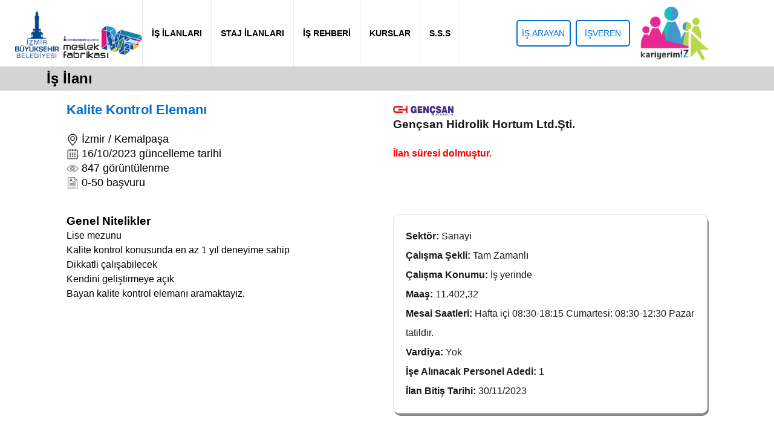

--- FILE ---
content_type: text/html; charset=UTF-8
request_url: https://www.kariyerimiz.com.tr/10017-gencsan-hidrolik-hortum-ltdsti-izmir-kemalpasa-kalite-kontrol-elemani-is-ilani
body_size: 3895
content:
<!DOCTYPE HTML>
<html lang="tr">
<head>
<!-- Global site tag (gtag.js) - Google Analytics -->
<script async src="https://www.googletagmanager.com/gtag/js?id=G-49BJWD0DJS"></script>
<script>
  window.dataLayer = window.dataLayer || [];
  function gtag(){dataLayer.push(arguments);}
  gtag('js', new Date());

  gtag('config', 'G-49BJWD0DJS');
</script>
<meta http-equiv="X-UA-Compatible" content="IE=Edge">
<link href="/kariyerimiz/css_ozel.css" rel="stylesheet" type="text/css">
<link href="css_genel.css" rel="stylesheet" type="text/css">
<meta name="viewport" content="width=device-width, initial-scale=1.0">
<link rel="shortcut icon" href="https://www.kariyerimiz.com.tr/favicon.ico">
<meta charset="UTF-8">
<title>Gençsan Hidrolik Hortum Ltd.Şti. - İzmir - Kemalpaşa - Kalite Kontrol Elemanı İş İlanı - Kariyerimiz</title>
<meta name="description" content="Gençsan Hidrolik Hortum Ltd.Şti. - İzmir - Kemalpaşa - Kalite Kontrol Elemanı iş ilanına başvurun, aradığınız işi hemen bulun.">
<link rel="canonical" href="https://www.kariyerimiz.com.tr/10017-gencsan-hidrolik-hortum-ltdsti-izmir-kemalpasa-kalite-kontrol-elemani-is-ilani">
<link rel="alternate" hreflang="tr" href="https://www.kariyerimiz.com.tr/10017-gencsan-hidrolik-hortum-ltdsti-izmir-kemalpasa-kalite-kontrol-elemani-is-ilani">

<script type="application/ld+json">
{
	"@context": "http://schema.org",
	"@type": "WebSite",
	"additionalType": "JobPosting",
	"name" : "kariyerimiz.com.tr",
	"url" : "https://www.kariyerimiz.com.tr/10017-gencsan-hidrolik-hortum-ltdsti-izmir-kemalpasa-kalite-kontrol-elemani-is-ilani",
	"headline": "Gençsan Hidrolik Hortum Ltd.Şti. - İzmir - Kemalpaşa - Kalite Kontrol Elemanı İş İlanı",
	"description": "Gençsan Hidrolik Hortum Ltd.Şti. - İzmir - Kemalpaşa - Kalite Kontrol Elemanı iş ilanına başvurun, aradığınız işi hemen bulun.",
	
	"copyrightHolder": {
		"@type": "Organization",
		"name": "İzmir Büyükşehir Belediyesi"
	},
	"copyrightYear": "2022",
	
	"sameAs": [
	"https://www.facebook.com/ibbmeslekfabrikasi/",
	"https://x.com/meslekfabrikasi",
	"https://www.instagram.com/izbbmeslekfabrikasi/",
	"https://www.youtube.com/IZMIRBUYUKSEHIRBLD"
	]
}
</script><script type="application/ld+json">
{
	"@context" : "https://schema.org/",
	"@type" : "JobPosting",
	"datePosted": "16/10/2023",
	"hiringOrganization": "Gençsan Hidrolik Hortum Ltd.Şti.",
	"jobLocation": "İzmir - Kemalpaşa",
	"employmentType": "Tam Zamanlı",
	"validThrough": "30/11/2023",
	"baseSalary": "11.402,32",
	"applicantLocationRequirements": "",
	"totalJobOpenings": "1",
	"workHours": "Hafta içi 08:30-18:15 Cumartesi: 08:30-12:30 Pazar tatildir.",
	"jobLocationType": "Kalite Kontrol Elemanı",
	"occupationalCategory": "Lise mezunu
Kalite kontrol konusunda en az 1 yıl deneyime sahip
Dikkatli çalışabilecek
Kendini geliştirmeye açık
Bayan kalite kontrol elemanı aramaktayız."
}
</script>
<script type="text/javascript" src="_ewp.js"></script>
</head>
<body>
<nav>
	<div id="nav">
		<div id="nav-logo"><a href="index"><img src="../images/ibb-meslek-fabrikasi-logo.jpg" alt="İzmir Büyükşehir Belediyesi & Meslek Fabrikası" title="İzmir Büyükşehir Belediyesi & Meslek Fabrikası"></a></div>
		<a href="is-ilanlari.php?cmd=reset"><div class="nav border-left">İŞ İLANLARI</div></a>
		<a href="staj-ilanlari.php?cmd=reset"><div class="nav border-left">STAJ İLANLARI</div></a>
		<a href="is-rehberi"><div class="nav border-left">İŞ REHBERİ</div></a>
		<a href="https://www.ibbmeslekfabrikasi.com/" rel="external"><div class="nav border-left">KURSLAR</div></a>
		<a href="sik-sorulan-sorular"><div class="nav border-left border-right">S.S.S</div></a>
		<a href="is-ariyorum"><button class="buton-beyaz buton-nav">İŞ ARAYAN</button></a>&nbsp;
		<a href="eleman-ariyorum"><button class="buton-beyaz buton-nav">İŞVEREN</button></a>&nbsp;&nbsp;&nbsp;
		<a href="index"><img src="../images/logo.png" class="logo-height" alt="Kariyerimiz" title="Kariyerimiz"></a>
	</div>
</nav>
<div id="nav-mobile">
	<div id="nav-mobile-logo"><a href="index"><img src="../images/ibb-meslek-fabrikasi-logo.jpg" alt="İzmir Büyükşehir Belediyesi & Meslek Fabrikası" title="İzmir Büyükşehir Belediyesi & Meslek Fabrikası"></a></div>
	<div id="nav-mobile-sag">
				<a href="is-ariyorum"><div class="nav-mobile-sag-ikon"><div class="aday-girisi"></div><br><br>İŞ ARAYAN</div></a>
		<a href="eleman-ariyorum"><div class="nav-mobile-sag-ikon"><div class="firma-girisi"></div><br><br>İŞVEREN</div></a>
		<a href="index"><img src="../images/logo.png" class="logo-height" alt="Kariyerimiz" title="Kariyerimiz"></a>
			</div>
	<div id="nav-mobile-menu" class="padding0">
					<a href="is-ilanlari.php?cmd=reset"><div class="nav-mobile-menu orta">İş İlanları</div></a>
			<a href="staj-ilanlari.php?cmd=reset"><div class="nav-mobile-menu border-left kucuk">Staj</div></a>
			<a href="is-rehberi"><div class="nav-mobile-menu border-left orta">İş Rehberi</div></a>
			<a href="https://www.ibbmeslekfabrikasi.com/" rel="external"><div class="nav-mobile-menu kucuk border-left">Kurslar</div></a>
			<a href="sik-sorulan-sorular"><div class="nav-mobile-menu kucuk border-left">S.S.S</div></a>
			</div>
</div><section id="baslik">
	<div id="baslik-cizgi"></div>
	<div id="baslik-container"><h1 title="İş İlanı">İş İlanı</h1></div>
</section>
<section class="beyaz">
	<div class="container">
		<div class="sayfa-sol siyah-font align-left">
			<h2 class="renk1-font">Kalite Kontrol Elemanı</h2><br>
			<h4 class="normal">
				<img src = "images/lokasyon-ikonu.jpg" width="20" height="20" alt="İş Lokasyonu" title="İş Lokasyonu"> İzmir / Kemalpaşa<br>
				<img src="images/tarih-ikonu.jpg" width="20" height="20" alt="İlan Güncelleme Tarihi" title="İlan Güncelleme Tarihi"> 16/10/2023 güncelleme tarihi<br>
				<img src = "images/goruntulenme_sayisi.jpg" width="20" height="20" alt="Görüntüleme Sayısı" title="Görüntüleme Sayısı"> 847 görüntülenme<br>
				<img src = "images/basvuru_sayisi.jpg" width="20" height="20" alt="Başvuru Sayısı" title="Başvuru Sayısı"> 0-50 başvuru
				
							</h4>
		</div>
		<div class="sayfa-sag align-left">
			<img width="100" height="17" src = "images/firmalar/20231011169700814953.jpg"><br>
			<h3 class="bold">Gençsan Hidrolik Hortum Ltd.Şti.</h3><br>
			<span class="hata-mesaji">İlan süresi dolmuştur.</span>		</div>
	</div>
</section>
<section class="beyaz">
	<div class="container">
		<div class="sayfa-sol siyah-font align-left">
			<h3 class="bold">Genel Nitelikler</h3>
			Lise mezunu<br />
Kalite kontrol konusunda en az 1 yıl deneyime sahip<br />
Dikkatli çalışabilecek<br />
Kendini geliştirmeye açık<br />
Bayan kalite kontrol elemanı aramaktayız.			<br><br>
						<br><br>
		</div>
		<div class="sayfa-sag align-left">
			<div class="line-height2 padding20 radius10 shadow">
				<span class="bold">Sektör: </span>Sanayi<br><span class="bold">Çalışma Şekli: </span>Tam Zamanlı<br><span class="bold">Çalışma Konumu: </span>İş yerinde<br><span class="bold">Maaş: </span>11.402,32<br><span class="bold">Mesai Saatleri: </span>Hafta içi 08:30-18:15 Cumartesi: 08:30-12:30 Pazar tatildir.<br><span class="bold">Vardiya: </span>Yok<br><span class="bold">İşe Alınacak Personel Adedi: </span>1<br><span class="bold">İlan Bitiş Tarihi: </span>30/11/2023<br>			</div>
			<br>
				</div>
	</div>
</section>
		<section class="gri">
	<div class="container">		
		<h3 class="bold">Benzer İş İlanları</h3>
				<div class="kutu-1li beyaz shadow">
			<a href="25887-esen-plastik-san-tic-as-izmir-menemen-kalite-kontrol-elemani-is-ilani"><div class="kutu-1li-img"><img width="100" height="29" src = "images/firmalar/20250725175345166899.jpg"></div></a>
			<a href="25887-esen-plastik-san-tic-as-izmir-menemen-kalite-kontrol-elemani-is-ilani"><div class="kutu-1li-sol">
				<h4 class="renk1-font" title="Kalite Kontrol Elemanı">Kalite Kontrol Elemanı</h4>
				<h5 class="siyah-font" title="Esen Plastik San. Tic. A.Ş.">Esen Plastik San. Tic. A.Ş.</h5></a>
			</div></a>
			<a href="25887-esen-plastik-san-tic-as-izmir-menemen-kalite-kontrol-elemani-is-ilani"><div class="kutu-1li-orta siyah-font">
				
								<img src = "images/lokasyon-ikonu.jpg" width="20" height="20" alt="İş Lokasyonu" title="İş Lokasyonu"> Menemen / İzmir<br>
								
									<img src="images/tarih-ikonu.jpg" width="20" height="20" alt="İlan Güncelleme Tarihi" title="İlan Güncelleme Tarihi"> 27/10/2025 güncelleme tarihi
								
							</div></a>
			<a href="25887-esen-plastik-san-tic-as-izmir-menemen-kalite-kontrol-elemani-is-ilani"><div class="kutu-1li-sag"><img src = "images/hizli-ara.png" width="30" height="30" alt="İlanı İncele" title="İlanı İncele"></div></a>
		</div>
				<div class="kutu-1li beyaz shadow">
			<a href="26937-andac-otomotiv-sanayi-ticaret-limited-sirketi-izmir-cigli-kalite-kontrol-elemani-is-ilani"><div class="kutu-1li-img"><img width="100" height="64" src = "images/firmalar/20241107173099101198.jpg"></div></a>
			<a href="26937-andac-otomotiv-sanayi-ticaret-limited-sirketi-izmir-cigli-kalite-kontrol-elemani-is-ilani"><div class="kutu-1li-sol">
				<h4 class="renk1-font" title="Kalite Kontrol Elemanı">Kalite Kontrol Elemanı</h4>
				<h5 class="siyah-font" title="Andaç Otomotiv Sanayi Ticaret Limited Şirketi">Andaç Otomotiv Sanayi Ticaret Limited Şirketi</h5></a>
			</div></a>
			<a href="26937-andac-otomotiv-sanayi-ticaret-limited-sirketi-izmir-cigli-kalite-kontrol-elemani-is-ilani"><div class="kutu-1li-orta siyah-font">
				
								<img src = "images/lokasyon-ikonu.jpg" width="20" height="20" alt="İş Lokasyonu" title="İş Lokasyonu"> Çiğli / İzmir<br>
								
									<img src="images/tarih-ikonu.jpg" width="20" height="20" alt="İlan Güncelleme Tarihi" title="İlan Güncelleme Tarihi"> 17/10/2025 güncelleme tarihi
								
							</div></a>
			<a href="26937-andac-otomotiv-sanayi-ticaret-limited-sirketi-izmir-cigli-kalite-kontrol-elemani-is-ilani"><div class="kutu-1li-sag"><img src = "images/hizli-ara.png" width="30" height="30" alt="İlanı İncele" title="İlanı İncele"></div></a>
		</div>
				<div class="kutu-1li beyaz shadow">
			<a href="24312-exact-forestall-kalite-kontrol-ltd-sti-izmir-cigli-kalite-kontrol-elemani-is-ilani"><div class="kutu-1li-img"><img width="100" height="26" src = "images/firmalar/20250516174739055652.jpg"></div></a>
			<a href="24312-exact-forestall-kalite-kontrol-ltd-sti-izmir-cigli-kalite-kontrol-elemani-is-ilani"><div class="kutu-1li-sol">
				<h4 class="renk1-font" title="Kalite Kontrol Elemanı">Kalite Kontrol Elemanı</h4>
				<h5 class="siyah-font" title="Exact Forestall Kalite Kontrol Ltd. Şti.">Exact Forestall Kalite Kontrol Ltd. Şti.</h5></a>
			</div></a>
			<a href="24312-exact-forestall-kalite-kontrol-ltd-sti-izmir-cigli-kalite-kontrol-elemani-is-ilani"><div class="kutu-1li-orta siyah-font">
				
								<img src = "images/lokasyon-ikonu.jpg" width="20" height="20" alt="İş Lokasyonu" title="İş Lokasyonu"> Çiğli / İzmir<br>
								
									<img src="images/tarih-ikonu.jpg" width="20" height="20" alt="İlan Güncelleme Tarihi" title="İlan Güncelleme Tarihi"> 13/10/2025 güncelleme tarihi
								
							</div></a>
			<a href="24312-exact-forestall-kalite-kontrol-ltd-sti-izmir-cigli-kalite-kontrol-elemani-is-ilani"><div class="kutu-1li-sag"><img src = "images/hizli-ara.png" width="30" height="30" alt="İlanı İncele" title="İlanı İncele"></div></a>
		</div>
			</div>
</section>
	<section class="koyu_gri">
	<div class="container padding-top20">
	<div class="kutu-4lu align-left">
		<a class="siyah1" href="baskanin-mesaji.php">Kurumsal</a><br>
		<div class="font0_9">
			<!--<a class="siyah-bold-olmayan1" href="baskanin-mesaji.php">- Başkanın Mesajı</a><br>-->
			<a class="siyah-bold-olmayan1" href="hakkimizda.php">- Hakkımızda</a><br>
			<a class="siyah-bold-olmayan1" href="kisisel-verilerin-korunmasi-kanunu-ve-uyelik-sozlesmesi.php">- Sözleşme ve KVKK</a><br>
			<a class="siyah-bold-olmayan1" href="haberler">- Haberler</a><br>
		</div>
	</div>
	<div class="kutu-4lu align-left">
		<a class="siyah1" href="is-ilanlari.php">İlanlar</a><br>
		<div class="font0_9">
			<a class="siyah-bold-olmayan1" href="is-ariyorum.php">- İş Arayan Girişi</a><br>
			<a class="siyah-bold-olmayan1" href="eleman-ariyorum.php">- İşveren Girişi</a><br>
			<a class="siyah-bold-olmayan1" href="is-rehberi.php">- İş Rehberi</a><br>
			<a class="siyah-bold-olmayan1" href="https://www.ibbmeslekfabrikasi.com/" rel="external">- Kurslar</a><br>
			<a class="siyah-bold-olmayan1" href="kursiyer-projeleri" rel="external">- Kursiyer Projeleri</a><br>
		</div>
	</div>
	<div class="kutu-4lu align-left">
		<a class="siyah1" href="iletisim.php">İletişim</a><br>
		<div class="font0_9">
			<a class="siyah-bold-olmayan1" href="iletisim.php">- Bize Ulaşın</a><br>
			<a class="siyah-bold-olmayan1" href="sik-sorulan-sorular.php">- Sık Sorulan Sorular</a>
			<br><br>
			<a href="https://www.facebook.com/ibbmeslekfabrikasi/" rel="external"><div class="facebook"></div></a>
			&nbsp;&nbsp;
			<a href="https://x.com/meslekfabrikasi" rel="external"><div class="twitter"></div></a>
			&nbsp;&nbsp;
			<a href="https://www.instagram.com/izbbmeslekfabrikasi/" rel="external"><div class="instagram"></div></a>
			<!--&nbsp;&nbsp;
			<a href="https://www.youtube.com/IZMIRBUYUKSEHIRBLD" rel="external"><div class="youtube"></div></a>-->
		</div>
	</div>
	<div class="kutu-4lu align-left">
		<a href="index"><img class="radius10 padding10 shadow beyaz" src="../images/logo.png" alt="Kariyerimiz" title="Kariyerimiz"></a>
	</div>
	</div>
</section>
<section class="beyaz">
	<div class="container siyah-font">		
		<div class="footer-alt">
			kariyerimiz.com.tr portalının yazılımı ve iş ve işçi bulmaya aracılık faaliyetleri <span class="bold">Türkiye İş Kurumu 21.09.2023 tarihli 311 numaralı izin belgesi ile faaliyet gösteren <a href="https://www.tgmgrup.com" class="mavi1" rel="external">TGM İnsan Kaynakları</a> tarafından yürütülmektedir.</span>
			<br><br>
			4904 sayılı Türkiye İş Kurumu kanunu gereği iş arayanlardan ücret alınması ve menfaat temin edilmesi yasaktır.
			<br>
			&copy; 2022 Kariyerimiz - Her hakkı saklıdır.
		</div>
		<a href="https://iskur.gov.tr/" rel="external"><div class="oib"></div></a>
	</div>
</section>
<section class="beyaz">
	<div class="container align-center">
		<h3 class="siyah-font bold" title="Belgelerimiz">Belgelerimiz</h3>
		<br>
		<div class="kutu-3lu beyaz bold shadow font0_9 padding5">
			<div class="height-belgeler">
				Türkiye İş Kurumu<br>
				Özel İstihdam Bürosu Yetki Belgesi<br>
				Belge No: 311
				<br><br>
			</div>
			<a href="https://iskur.gov.tr" rel="external"><img height="100" src="images/iskur-ozel-istihdam-burosu-yetki-belgesi.png" alt="Özel İstihdam Bürosu Yetki Belgesi" title="Özel İstihdam Bürosu Yetki Belgesi"></a>
		</div>
		<div class="kutu-3lu beyaz bold shadow font0_9 padding5">
			<div class="height-belgeler">
				TÜRKAK Onaylı<br>
				ISO 27001 Belgesi<br>
				Belge No: YS-A3D9-9790
				<br><br>
			</div>
			<a href="https://asist.turkak.org.tr/tr/document-verification/36892055-a7f0-42cf-875b-46523fdfcc9d" rel="external"><img height="100" src="images/iso27001-belgesi.png" alt="TÜRKAK Onaylı ISO 27001 Belgesi" title="TÜRKAK Onaylı ISO 27001 Belgesi"></a>
		</div>
		<div class="kutu-3lu beyaz bold shadow font0_9 padding5">
			<div class="height-belgeler">
				T.C. Sanayi ve Teknoloji Bakanlığı<br>
				Kamu Bilişim Yetki Belgesi<br>
				Belge No: STB01-1729
				<br><br>
			</div>
			<a href="https://kb.sanayi.gov.tr/BelgeDogrulama" rel="external"><img height="100" src="images/kamu-bilisim-yetki-belgesi.png" alt="Kamu Bilişim Yetki Belgesi" title="Kamu Bilişim Yetki Belgesi"></a>
		</div>
	</div>
</section>
<div id="clear"></div>
<script src="_scripts.js"></script>
</body>
</html>


--- FILE ---
content_type: text/css
request_url: https://www.kariyerimiz.com.tr/kariyerimiz/css_ozel.css
body_size: 1935
content:
html, body {font-family:Titillium Web,sans-serif,Arial;font-size:1em;margin:0;padding:0;width:100%;height:100%;line-height:1.5em;text-align:center;color:#1B1B1B;}
table {font-family:Titillium Web,sans-serif,Arial;font-size:1em;color:#1B1B1B;}
select {font-family:Titillium Web,sans-serif,Arial;}
button {font-family:Titillium Web,sans-serif,Arial;}
input {font-family:Titillium Web,sans-serif,Arial;}

/*header css sprite*/
.aday-girisi, .firma-girisi { display: inline-block; background: url('../images/header.png') no-repeat; overflow: hidden; text-indent: -9999px; text-align: left; }
.aday-girisi { background-position: -0px -0px; width: 24px; height: 24px; }
.firma-girisi { background-position: -0px -24px; width: 24px; height: 24px; }

/*nasıl çalışır css sprite*/
.is-eleman-bulun, .is-eleman-ilanlari, .ucretsiz-uye-olun { display: inline-block; background: url('../images/nasil-calisir.png') no-repeat; overflow: hidden; text-indent: -9999px; text-align: left; }
.is-eleman-bulun { background-position: -0px -0px; width: 75px; height: 75px; }
.is-eleman-ilanlari { background-position: -0px -75px; width: 75px; height: 75px; }
.ucretsiz-uye-olun { background-position: -0px -150px; width: 75px; height: 75px; }

/*footer css sprite*/
.iskur, .facebook, .instagram, .twitter, .youtube { display: inline-block; background: url('../images/footer.png') no-repeat; overflow: hidden; text-indent: -9999px; text-align: left; }
.iskur { background-position: -0px -0px; width: 50px; height: 50px; }
.facebook { background-position: -0px -50px; width: 32px; height: 32px; }
.instagram { background-position: -0px -82px; width: 32px; height: 32px; }
.twitter { background-position: -0px -114px; width: 32px; height: 32px; }
.youtube { background-position: -0px -146px; width: 32px; height: 32px; }

/*Desktop and Laptops*/
@media screen and (min-width:1060px) {	
/*nav*/
nav {width:100%;height:110px;line-height:110px;position:relative;float:left;}
#nav {max-width:1250px;min-width:1060px;position:relative;margin:auto;}
#nav-logo {width:220px;position:relative;float:left;padding:0 10px 0 10;}
#nav-sag {width:100px;position:relative;float:right;padding:0;text-align:right;font-size:0.9em;}
.nav-sag {height:110px;line-height:15px;padding-top:10px;position:relative;text-align:center;background:#f7f7f7;}
.nav {position:relative;float:left;font-size:0.9em;text-align:center;transition:all .2s ease-in-out;color:#000;padding-left:15px;padding-right:15px;font-weight:bold;}
.nav:hover {background:#006fd1;color:#FFF;}
.border-left {border-left:1px solid #e9eaed;}
.border-right {border-right:1px solid #e9eaed;}
.logo-height {height:90px;}

/*nav kurumsal login*/
#nav-sag-kurumsal-login {width:100px;position:relative;float:right;background:#f7f7f7;}

.buton-nav {font-size:0.9em;width:90px;line-height:40px;}

/*nav mobile*/
#nav-mobile {display:none;}

/*header*/
header {width:100%;min-width:1060px;padding-top:40px;padding-bottom:420px;position:relative;float:left;background:url(../images/header-bg.jpg) no-repeat;background-size:cover;}
#header-container {width:100%;height:100%;position:relative;margin:auto;}
#header-ust {width:100%;position:relative;margin:auto;color:#FFF;padding:30px 0 30px 0;}
#header-ust h1 {font-size:2.6em;color:#000;}
#header-ust h2 {font-size:1.8em;color:#000;}
.header-sol {width:700px;position:relative;float:left;text-align:left;padding-left:150px;}
.header-orta {width:700px;position:relative;margin:auto;text-align:left;}

/*rakamlar*/
#rakamlar {width:100%;min-width:1060px;padding-top:30px;padding-bottom:120px;position:relative;float:left;color:#FFF;background-color:#1abcc1;}

.buton-eleman-is-ariyorum {font-size:1.4em;width:240px;line-height:60px;}
.hizli-ilan-arama-motoru {width:500px;height:40px;position:relative;font-size:1.1em;}
.buton-ilan-ara {font-size:1em;width:80px;line-height:40px;}

/*Sayfayı Bölen Kutular*/
.kutu-metin {padding:5px;}
.height-is-rehberi-index {height:90px;}
.height-is-rehberi-index-baslik {height:20px;}
.height-is-ariyorum {height:100px;}
.height-is-ariyorum-baslik {height:20px;}
.height-sizden-gelenler {height:170px;font-size:0.9em;}
.height-sizden-gelenler-baslik {height:40px;}
.height-kurslar {height:50px;}
.height-kurslar-baslik {height:50px;}
.height-belgeler {height:90px;}
} /*Desktop and Laptops kapanışı*/

/*Tablets and New Smartphones*/
@media screen and (min-width:814px) and (max-width:1059px) {
/*nav*/
nav {width:100%;height:90px;line-height:90px;position:relative;float:left;}
#nav {max-width:1059px;min-width:814px;position:relative;margin:auto;}
#nav-logo {width:140px;position:relative;float:left;padding:0 5px 0 0;}
#nav-sag {width:50px;position:relative;float:right;padding:0;text-align:right;font-size:0.8em;}
.nav-sag {height:90px;line-height:15px;font-size:0.8em;position:relative;text-align:center;background:#f7f7f7;}
.nav {position:relative;float:left;font-size:0.8em;text-align:center;transition:all .2s ease-in-out;color:#000;padding-left:5px;padding-right:5px;font-weight:bold;}
.nav:hover {background:#006fd1;color:#FFF;}
.border-left {border-left:1px solid #e9eaed;}
.border-right {border-right:1px solid #e9eaed;}
.logo-height {height:60px;}

/*nav kurumsal login*/
#nav-sag-kurumsal-login {width:60px;position:relative;float:right;background:#f7f7f7;}

.buton-nav {font-size:0.75em;width:75px;line-height:40px;}

/*nav mobile*/
#nav-mobile {display:none;}

/*header*/
header {width:100%;min-width:814px;padding-top:10px;padding-bottom:190px;position:relative;float:left;background:url(../images/header-bg.jpg) no-repeat;background-size:cover;}
#header-container {width:100%;height:100%;position:relative;margin:auto;}
#header-ust {width:100%;position:relative;margin:auto;color:#FFF;padding:20px 0 20px 0;}
#header-ust h1 {font-size:2.2em;color:#000;}
#header-ust h2 {font-size:1.4em;color:#000;}
.header-sol {width:550px;position:relative;float:left;text-align:left;padding-left:50px;}
.header-orta {width:550px;position:relative;margin:auto;text-align:left;}

/*rakamlar*/
#rakamlar {width:100%;min-width:814px;padding-top:30px;padding-bottom:120px;position:relative;float:left;color:#FFF;background-color:#1abcc1;}

.buton-eleman-is-ariyorum  {font-size:1em;width:180px;line-height:40px;}
.hizli-ilan-arama-motoru {width:400px;height:40px;position:relative;font-size:1em;}
.buton-ilan-ara {font-size:1em;width:80px;line-height:40px;}

/*Sayfayı Bölen Kutular*/
.kutu-metin {padding:5px;font-size:0.9em;}
.height-is-rehberi-index {height:130px;}
.height-is-rehberi-index-baslik {height:20px;}
.height-is-ariyorum {height:120px;}
.height-is-ariyorum-baslik {height:20px;}
.height-sizden-gelenler {height:220px;font-size:0.9em;}
.height-sizden-gelenler-baslik {height:40px;}
.height-kurslar {height:60px;}
.height-kurslar-baslik {height:50px;}
.height-belgeler {height:110px;}
} /*Tablets and New Smartphones Kapanışı*/

/*New Smartphones and Mini Tablets (640px-719px) (üst menüyü düzgün bölmek için 813px'den kestik)*/
@media screen and (min-width:640px) and (max-width:813px) {
/* nav */
nav {display:none;}

/* nav-mobile */
#nav-mobile {max-width:813px;min-width:640px;height:88px;position:relative;margin:auto;background:#FFF;}
#nav-mobile-logo {width:200px;line-height:88px;position:relative;float:left;text-align:left;padding-left:20px;}
#nav-mobile-menu {width:100%;height:40px;line-height:40px;position:relative;float:left;background:#006fd1;}
#nav-mobile-sag {line-height:100px;position:relative;float:right;text-align:right;padding-right:20px;font-size:0.8em;}
.nav-mobile-menu {position:relative;float:left;font-size:1em;text-align:center;transition:all .2s ease-in-out;color:#FFF;}
.nav-mobile-menu:hover {background:#93bc39;color:#FFF;}
.border-left {border-left:1px solid #e9eaed;}
.border-right {border-right:1px solid #e9eaed;}
.nav-mobile-sag-ikon {line-height:12px;float:left;padding-top:20px;padding-right:20px;padding-left:20px;text-align:center;color:#000;font-weight:bold;}
.kucuk{width:19.8%;}
.orta{width:19.8%;}
.buyuk{width:33.8%;}
.orta-kurumsal{width:24.8%;}
.logo-height {height:70px;}

/*header*/
header {width:100%;min-width:640px;padding-bottom:160px;position:relative;float:left;background:url(../images/header-bg.jpg) no-repeat;background-size:cover;}
#header-container {width:100%;height:100%;position:relative;margin:auto;}
#header-ust {width:100%;position:relative;margin:auto;color:#FFF;padding:10px 0 10px 0;}
#header-ust h1 {font-size:2em;color:#000;}
#header-ust h2 {font-size:1.4em;color:#000;}
.header-sol {width:450px;position:relative;float:left;text-align:left;padding-left:40px;}
.header-orta {width:450px;position:relative;margin:auto;text-align:left;}

/*rakamlar*/
#rakamlar {width:100%;min-width:640px;padding-top:30px;padding-bottom:90px;position:relative;float:left;color:#FFF;background-color:#1abcc1;}

.buton-eleman-is-ariyorum  {font-size:1em;width:180px;line-height:40px;}
.buton-hizli-ara {font-size:0.8em;width:90px;line-height:20px;}
.hizli-ilan-arama-motoru {width:350px;height:30px;position:relative;font-size:1em;}
.buton-ilan-ara {font-size:1em;width:80px;line-height:30px;}

/*Sayfayı Bölen Kutular*/
.kutu-metin {padding:5px;}
.height-is-rehberi-index {height:160px;font-size:0.9em;}
.height-is-rehberi-index-baslik {height:40px;}
.height-is-ariyorum {height:170px;}
.height-is-ariyorum-baslik {height:20px;}
.height-sizden-gelenler {height:290px;font-size:0.9em;}
.height-sizden-gelenler-baslik {height:40px;}
.height-kurslar {height:80px;}
.height-kurslar-baslik {height:90px;}
.height-belgeler {height:130px;}
} /*New Smartphones and Mini Tablets Kapanışı*/

/*Old Smartphones (320px-479px) & New Smartphones (480px-639px)*/
@media screen and (max-width:639px) {
/* nav */
nav {display:none;}

/* nav-mobile */
#nav-mobile {max-width:639px;min-width:320px;height:88px;position:relative;margin:auto;background:#FFF;}
#nav-mobile-logo {width:135px;line-height:88px;position:relative;float:left;text-align:left;padding-left:5px;}
#nav-mobile-sag {line-height:88px;position:relative;float:right;text-align:right;font-size:0.6em;}
#nav-mobile-menu {width:100%;height:30px;line-height:30px;position:relative;float:left;background:#006fd1;}
.nav-mobile-menu {position:relative;float:left;font-size:0.7em;text-align:center;transition:all .2s ease-in-out;color:#FFF;}
.nav-mobile-menu:hover {background:#93bc39;color:#FFF;}
.border-left {border-left:1px solid #e9eaed;}
.border-right {border-right:1px solid #e9eaed;}
.nav-mobile-sag-ikon {line-height:10px;float:left;padding-top:20px;padding-right:5px;padding-left:5px;text-align:center;color:#000;font-weight:bold;}
.kucuk{width:19.8%;}
.orta{width:19.8%;}
.buyuk{width:36.8%;}
.orta-kurumsal{width:24.7%;}
.logo-height {height:50px;padding-left:5px;}

/*header*/
header {width:100%;min-width:320px;padding-top:30px;padding-bottom:300px;position:relative;float:left;background:url(../images/header-bg-kucuk.jpg) no-repeat;background-size:cover;}
#header-container {width:100%;height:100%;position:relative;margin:auto;}
#header-ust {width:100%;position:relative;margin:auto;color:#FFF;padding:20px 0 30px 0;}
#header-ust h1 {font-size:2em;color:#000;}
#header-ust h2 {font-size:1.2em;color:#000;}
.header-sol {width:320px;position:relative;margin:auto;}
.header-orta {width:320px;position:relative;margin:auto;text-align:left;}

/*rakamlar*/
#rakamlar {width:100%;min-width:320px;padding-top:30px;padding-bottom:90px;position:relative;float:left;color:#FFF;background-color:#1abcc1;}

.buton-eleman-is-ariyorum  {font-size:0.95em;width:145px;line-height:40px;}
.buton-hizli-ara {font-size:0.75em;width:30px;line-height:20px;}
.hizli-ilan-arama-motoru {width:220px;height:40px;position:relative;font-size:0.9em;}
.buton-ilan-ara {font-size:0.9em;width:80px;line-height:40px;}

/*Sayfayı Bölen Kutular*/
.kutu-metin {padding:5px;}
.height-is-bul {height:100px;}
.height-is-rehberi-index-baslik {height:20px;}
.height-is-ariyorum {height:120px;}
.height-is-ariyorum-baslik {height:20px;}
.height-belgeler {height:100px;}
} /*Old Smartphones & New Smartphones Kapanışı*/

.renk1 {background:#006fd1;}
.renk2 {background:#e92a94;}
.acik_renk1 {background:#e8eff9;}
.tablo_renk1 {background:#006fd1;}
.renk1-font {color:#006fd1;}
.renk2-font {color:#e92a94;}

/*Butonlar*/
.buton-renk1 {border:2px solid black;cursor:pointer;border-radius:5px;border-color:#006fd1;color:#ffffff;background-color:#006fd1;margin:auto;text-align:center;display:inline-block;}
.buton-renk1:hover {background:#006fd1;color:#006fd1;background-color:#ffffff;}

.buton-renk2 {border:2px solid black;cursor:pointer;border-radius:5px;border-color:#006fd1;color:#006fd1;background-color:#ffffff;margin:auto;text-align:center;display:inline-block;}
.buton-renk2:hover {background:#006fd1;color:#ffffff;background-color:#006fd1;}

.buton-beyaz {border:2px solid black;cursor:pointer;border-radius:5px;border-color:#006fd1;color:#006fd1;background-color:#ffffff;margin:auto;text-align:center;display:inline-block;}
.buton-beyaz:hover {background:#006fd1;color:#ffffff;background-color:#006fd1;}

.btn{border:2px solid black;cursor:pointer;border-radius:5px;}
.mavibtn{border-color:#006fd1;color:#ffffff;background-color:#006fd1;}
.mavibtn:hover {background:#006fd1;color:#006fd1;background-color:#ffffff;}
.beyazbtn{border-color:#006fd1;color:#006fd1;background-color:#ffffff;}
.beyazbtn:hover {background:#006fd1;color:#ffffff;background-color:#006fd1;}

.ekle_cikar_buton {width:65px;font-size:14px;background-color:#006fd1;color:#fff;}


--- FILE ---
content_type: text/css
request_url: https://www.kariyerimiz.com.tr/css_genel.css
body_size: 5458
content:
/*padding:top right bottom left*/
/*margin:auto;div'in sayfada ortalanması*/
/*text-align:left;div içindekilerin div'de ortalanması*/
/*id (#) sayfada bir defa, class (.) birden fazla kullanılabilir.*/

img {border:0;vertical-align:middle;max-width:100%;}
p {padding:5px;}
* {margin:0px;padding:0px;}

a:link {text-decoration:none;transition:all .2s ease-in-out;}
a:visited {color:#1B1B1B;text-decoration:none;}
a:active
a:hover {color:#1B1B1B;text-decoration:underline;}

.clear {clear:both}

/*ilanlar css sprite*/
.lokasyon-ikonu, .tarih-ikonu {display:inline-block;background:url('images/ilanlar.png') no-repeat;overflow:hidden;text-indent:-9999px;text-align:left;}
.lokasyon-ikonu{background-position:-0px -0px;width:20px;height:20px;}
.tarih-ikonu{background-position:-0px -20px;width:20px;height:20px;}

/*mesajlaşma css sprite*/
.mesaj-geldi-okundu, .mesaj-geldi-okunmadi, .mesaj-gonder, .mesaj-gonderildi-okundu, .mesaj-gonderildi-okunmadi, 
.mesaj-gonderilemez, .basvuru-durumu, .not-al, .not-alinmis
{ display: inline-block; background: url('images/cv-bankasi-ikonlar.png') no-repeat; overflow: hidden; text-indent: -9999px; text-align: left; }
.mesaj-geldi-okundu { background-position: -0px -0px; width: 30px; height: 30px; }
.mesaj-geldi-okunmadi { background-position: -0px -30px; width: 30px; height: 30px; }
.mesaj-gonder { background-position: -0px -60px; width: 30px; height: 30px; }
.mesaj-gonderildi-okundu { background-position: -0px -90px; width: 30px; height: 30px; }
.mesaj-gonderildi-okunmadi { background-position: -0px -120px; width: 30px; height: 30px; }
.mesaj-gonderilemez { background-position: -0px -150px; width: 30px; height: 30px; }
.basvuru-durumu { background-position: -0px -180px; width: 26px; height: 26px; }
.not-al { background-position: -0px -206px; width: 26px; height: 26px; }
.not-alinmis { background-position: -0px -232px; width: 26px; height: 26px; }

/* OTOMATİK AÇILAN POPUP WİNDOW MESAJI */
#overlay {
position: fixed;
top: 0;
left: 0;
width: 100%;
height: 100%;
background-color: #000;
filter:alpha(opacity=70);
-moz-opacity:0.7;
-khtml-opacity: 0.7;
opacity: 0.7;
z-index: 100;
display: none;
}
.popupwindow a{
text-decoration: none;
}
.popup{
width: 100%;
margin: 0 auto;
display: none;
position: fixed;
z-index: 101;
}
.popupwindow{
margin: 50px auto;
background: #f3f3f3;
position: relative;
z-index: 103;
padding: 5px 5x;
border-radius: 5px;
box-shadow: 0 2px 5px #000;
overflow-y:auto;
}
.popupwindow p{
clear: both;
color: #555555;
text-align: justify;
font-size: 1em;
font-family: sans-serif;
}
.popupwindow p a{
color: #d91900;
font-weight: bold;
}
.popupwindow .x{
float: right;
height: 35px;
left: 22px;
position: relative;
top: -25px;
width: 34px;
}
.popupwindow .x:hover{
cursor: pointer;
}

/*Desktop and Laptops*/
@media screen and (min-width:1060px) {	

/*Section, container, h etiketleri*/
section {width:100%;min-width:1060px;position:relative;float:left;padding-top:20px;padding-bottom:20px;}
.container {width:1060px;position:relative;margin:auto;}
h1 {font-size:1.5em;}
h2 {font-size:1.4em;}
h3 {font-size:1.2em;font-weight:normal;}
h4 {font-size:1.1em;}

/*Otomatik Geçişli Slider resim üstü yazı özellikleri*/
.bx-wrapper .bx-caption span {
  color: #000;
  display: block;
  font-size: 1.4em;
  padding: 20px;
}

.hata-mesaji {color:#FF0000;font-weight:bold;}

.kutu-1li {width:960px;height:100px;position:relative;margin:auto;margin-top:10px;border-radius:10px;}
.kutu-1li-img {width:100px;line-height:100px;position:relative;float:left;padding-left:10px;}
.kutu-1li-sol {width:400px;position:relative;float:left;text-align:left;padding-left:30px;padding-right:20px;padding-top:20px;}
.kutu-1li-orta {width:220px;font-size:0.9em;position:relative;float:left;padding-left:10px;padding-right:10px;padding-top:20px;}
.kutu-1li-sag {line-height:100px;position:relative;float:right;padding-left:10px;padding-right:10px;}
.kutu-1li-orta-buyuk {width:740px;position:relative;float:left;text-align:left;padding-left:30px;padding-right:20px;padding-top:10px;}
.kutu-1li-sol-ilan {width:400px;position:relative;float:left;text-align:left;padding-left:30px;padding-right:20px;padding-top:10px;}
.kutu-1li-orta-ilan {width:100px;position:relative;float:left;text-align:left;padding-left:10px;padding-right:10px;padding-top:10px;}

.kutu-2li {width:500px;position:relative;float:left;margin-left:20px;border-radius:10px;}
.kutu-2li-img {width:100px;height:100px;line-height:100px;position:relative;float:left;padding:20px;}

.kutu-3lu {width:300px;position:relative;float:left;margin-left:30px;margin-bottom:20px;border-radius:10px;}
.kutu-3lu-img {width:100px;height:100px;line-height:100px;position:relative;margin:auto;}
.kutu-3lu-alt-bant {width:300px;height:5px;position:relative;float:left;}

.kutu-4lu {width:250px;position:relative;float:left;margin-left:10px;margin-bottom:10px;border-radius:10px;}
.kutu-4lu-img {width:150px;height:150px;line-height:150px;position:relative;margin:auto;}
.kutu-4lu-alt-bant {width:250px;height:5px;position:relative;float:left;margin-top:10px;}
.kutu-detay {height:10px;line-height:10px;position:relative;float:left;text-align:left;margin-left:10px;margin-top:60px;}

.kutu-5li {width:200px;position:relative;float:left;margin-left:10px;margin-bottom:10px;border-radius:10px;}
.kutu-5li-img {width:200px;height:290px;line-height:290px;position:relative;margin:auto;}

.kutu-8li {width:125px;line-height:100px;position:relative;float:left;border-radius:10px;}
.kutu-8li-img {width:75px;height:75px;line-height:75px;position:relative;margin:auto;}

/*Sayfa içi*/
.tum-sayfa {width:1040px;position:relative;float:left;}
.degisen-font {font-size:1em;}

.sayfa-sol {width:520px;position:relative;float:left;}
.sayfa-sag {width:520px;position:relative;float:right;}

.sayfa-sol-buyuk {width:800px;position:relative;float:left;}
.sayfa-sag-kucuk {width:240px;position:relative;float:right;text-align:right;}

.sayfa-sol-kucuk {width:240px;position:relative;float:left;}
.sayfa-sag-buyuk {width:800px;position:relative;float:right;}

.sayfa-sol-buyuk-baskan {width:720px;position:relative;float:left;}
.sayfa-sag-kucuk-baskan {width:320px;position:relative;float:right;text-align:right;}

.sayfa-sol-haberler {width:440px;height:500px;position:relative;float:left;border-radius:10px;padding-left:30px;padding-right:30px;}
.sayfa-sag-haberler {width:500px;height:500px;position:relative;float:left;border-radius:10px;margin-left:30px;}

.sayfa-sol-iletisim {width:440px;position:relative;float:left;border-radius:10px;padding-left:30px;padding-right:30px;}
.sayfa-sag-iletisim {width:500px;position:relative;float:left;border-radius:10px;margin-left:30px;}

.degisen-slider {width:440px;}
.degisen-video {width:560px;height:315px;}

.baslik-kutusu {width:1020px;position:relative;float:left;text-align:left;border-radius:10px;padding:2px 20px 2px 20px;margin-top:20px;}
.baslik-kutusu-kucuk {width:620px;position:relative;margin:auto;text-align:left;border-radius:10px;padding:2px 20px 2px 20px;margin-top:20px;}

/*İş Rehberi*/
.buton-is-rehberi {font-size:1em;width:160px;line-height:40px;}

/*footer*/
footer {width:100%;height:40px;min-width:1060px;position:relative;float:left;background:#333;}
#footer {position:relative;margin:auto;color:#FFF;}
#footer-menu {width:100%;position:relative;float:left;}
.footer-menu {width:24%;line-height:40px;position:relative;float:left;font-size:1em;text-align:center;transition:all .2s ease-in-out;color:#FFF;}
.footer-menu:hover {background:#000;color:#FFF;}

/*Sosyal Medya*/
.sosyal-medya-container {width:600px;position:relative;margin:auto;}
.sosyal-medya-kutu {width:140px;position:relative;float:left;margin-left:10px;}

/*footer en alt*/
.footer-alt {width:930px;position:relative;float:left;margin-left:10px;text-align:left;font-size:0.9em;}

/*Başlık*/
#baslik {width:100%;height:40px;line-height:40px;min-width:1060px;position:relative;background:#d4d4d4;padding:0;}
#baslik-kurumsal {width:100%;height:40px;line-height:40px;min-width:1060px;position:relative;background:#d4d4d4;padding:0;}
#baslik-container {width:88%;position:relative;margin:auto;text-align:left;color:#000;}

#login-orta {width:350px;position:relative;margin:auto;text-align:left;background:#FFF;font-weight:bold;border-radius:10px;padding:40px;}

/*form*/
.form {width:1020px;position:relative;float:left;padding:20px;border-radius:10px;}
.form-detayli-arama-motoru {width:1020px;position:relative;margin:auto;padding:20px;border-radius:10px;}
.form-kucuk {width:620px;position:relative;margin:auto;padding:20px;border-radius:10px;}
.iletisim-formu {width:350px;padding:50px;border-radius:10px;}
.iletisim-formu-width {width:300px;}

.sifremi-unuttum-formu-width {width:600px;}

.form-width-cok-buyuk {width:600px;}
.form-width-buyuk {width:500px;}
.form-width-kucuk {width:250px;}
.form-width-tel {width:150px;}
.form-width-dahili {width:70px;}
.form-width-sol {width:250px;}
#goster-mobile {display:none;}
#goster-kucuk-mobile {display:none;}

.is-ara-width {width:800px;}
.arama-motoru-width {width:350px;}

.secili-tasi {width:800px;position:relative;margin:auto;border-radius:10px;padding:15px;}

.align-justify {text-align:justify;}

.width-buyuk {width:350px;}
.width-orta{width:110px;}
.width-kucuk {width:40px;}
.width-engelli {width:143px;}

/* Otomatik açılan popup window'un responsive hale getirilmesi */
.popupwindow{width:500px;min-width:500px;height:500px;min-height:500px;}
} /*Desktop and Laptops kapanışı*/

/*Tablets and New Smartphones*/
@media screen and (min-width:814px) and (max-width:1059px) {

/*Section, container, h etiketleri*/
section {width:100%;min-width:814px;position:relative;float:left;padding-top:20px;padding-bottom:20px;}
.container {width:814px;position:relative;margin:auto;}
h1 {font-size:1.4em;}
h2 {font-size:1.3em;}
h3 {font-size:1.1em;font-weight:normal;}
h4 {font-size:1em;}

/*Otomatik Geçişli Slider resim üstü yazı özellikleri*/
.bx-wrapper .bx-caption span {
  color: #000;
  display: block;
  font-size: 1.2em;
  padding: 10px;
}

.hata-mesaji {color:#FF0000;font-weight:bold;}

.kutu-1li {width:720px;height:130px;position:relative;margin:auto;margin-top:10px;border-radius:10px;}
.kutu-1li-img {width:100px;line-height:130px;position:relative;float:left;padding-left:10px;}
.kutu-1li-sol {width:300px;position:relative;float:left;text-align:left;padding-left:10px;padding-right:10px;padding-top:20px;}
.kutu-1li-orta {width:170px;font-size:0.8em;position:relative;float:left;padding-left:5px;padding-right:5px;padding-top:20px;}
.kutu-1li-sag {line-height:130px;position:relative;float:right;padding-left:5px;padding-right:5px;}
.kutu-1li-orta-buyuk {width:470px;font-size:0.8em;position:relative;float:left;padding-left:5px;padding-right:5px;padding-top:10px;}
.kutu-1li-sol-ilan {width:300px;position:relative;float:left;text-align:left;padding-left:10px;padding-right:10px;padding-top:10px;}
.kutu-1li-orta-ilan {width:80px;position:relative;float:left;text-align:left;padding-left:5px;padding-right:5px;padding-top:10px;}

.kutu-2li {width:380px;position:relative;float:left;margin-left:20px;border-radius:10px;}
.kutu-2li-img {width:100px;height:100px;line-height:100px;position:relative;float:left;padding:10px;}

.kutu-3lu {width:250px;position:relative;float:left;margin-left:5px;margin-bottom:20px;border-radius:10px;}
.kutu-3lu-img {width:100px;height:100px;line-height:100px;position:relative;margin:auto;}
.kutu-3lu-alt-bant {width:250px;height:5px;position:relative;float:left;}

.kutu-4lu {width:190px;position:relative;float:left;margin-left:10px;margin-bottom:10px;border-radius:10px;}
.kutu-4lu-img {width:150px;height:150px;line-height:150px;position:relative;margin:auto;}
.kutu-4lu-alt-bant {width:190px;height:5px;position:relative;float:left;margin-top:10px;}
.kutu-detay {height:10px;line-height:10px;position:relative;float:left;text-align:left;margin-left:10px;margin-top:20px;}

.kutu-5li {width:155px;position:relative;float:left;margin-left:3px;margin-bottom:10px;border-radius:10px;}
.kutu-5li-img {width:155px;height:290px;line-height:290px;position:relative;margin:auto;}

.kutu-8li {width:95px;line-height:100px;position:relative;float:left;border-radius:10px;}
.kutu-8li-img {width:75px;height:75px;line-height:75px;position:relative;margin:auto;}

/*Sayfa içi*/
.tum-sayfa {width:800px;position:relative;float:left;}
.degisen-font {font-size:1em;}

.sayfa-sol {width:400px;position:relative;float:left;}
.sayfa-sag {width:400px;padding-top:30px;position:relative;float:right;}

.sayfa-sol-buyuk {width:560px;position:relative;float:left;}
.sayfa-sag-kucuk {width:240px;position:relative;float:right;text-align:right;}

.sayfa-sol-kucuk {width:240px;position:relative;float:left;}
.sayfa-sag-buyuk {width:560px;position:relative;float:right;}

.sayfa-sol-buyuk-baskan {width:480px;position:relative;float:left;}
.sayfa-sag-kucuk-baskan {width:320px;position:relative;float:right;text-align:right;}

.sayfa-sol-haberler {width:540px;position:relative;margin:auto;border-radius:10px;padding-left:30px;padding-right:30px;}
.sayfa-sag-haberler {width:600px;position:relative;margin:auto;border-radius:10px;margin-top:20px;}

.sayfa-sol-iletisim {width:360px;position:relative;float:left;border-radius:10px;padding-left:30px;padding-right:30px;}
.sayfa-sag-iletisim {width:360px;position:relative;float:left;border-radius:10px;margin-left:30px;}

.degisen-slider {width:540px;}
.degisen-video {width:448px;height:252px;}

.baslik-kutusu {width:780px;position:relative;float:left;text-align:left;border-radius:10px;padding:2px 20px 2px 20px;margin-top:20px;}
.baslik-kutusu-kucuk {width:620px;position:relative;margin:auto;text-align:left;border-radius:10px;padding:2px 20px 2px 20px;margin-top:20px;}

/*İş Rehberi*/
.buton-is-rehberi {font-size:1em;width:150px;line-height:40px;}

/*footer*/
footer {width:100%;height:30px;min-width:814px;position:relative;float:left;background:#333;}
#footer {position:relative;margin:auto;color:#FFF;}
#footer-menu {width:100%;position:relative;float:left;}
.footer-menu {width:24%;line-height:30px;position:relative;float:left;font-size:0.9em;text-align:center;transition:all .2s ease-in-out;color:#FFF;}
.footer-menu:hover {background:#000;color:#FFF;}

/*Sosyal Medya*/
.sosyal-medya-container {width:600px;position:relative;margin:auto;}
.sosyal-medya-kutu {width:140px;position:relative;float:left;margin-left:10px;}

/*footer en alt*/
.footer-alt {width:690px;position:relative;float:left;margin-left:10px;text-align:left;font-size:0.8em;}

/*Başlık*/
#baslik {width:100%;height:30px;line-height:30px;min-width:814px;position:relative;background:#d4d4d4;padding:0;}
#baslik-kurumsal {width:100%;height:30px;line-height:30px;min-width:814px;position:relative;background:#d4d4d4;padding:0;}
#baslik-container {width:88%;position:relative;margin:auto;text-align:left;color:#000;}

/*Login*/
#login-orta {width:350px;position:relative;margin:auto;text-align:left;background:#FFF;font-weight:bold;border-radius:10px;padding:40px;}

/*form*/
.form {width:770px;position:relative;float:left;padding:20px;border-radius:10px;}
.form-detayli-arama-motoru {width:770px;position:relative;margin:auto;padding:20px;border-radius:10px;}
.form-kucuk {width:620px;position:relative;margin:auto;padding:20px;border-radius:10px;}
.iletisim-formu {width:350px;padding:40px;border-radius:10px;}
.iletisim-formu-width {width:300px;}

.sifremi-unuttum-formu {width:700px;padding:40px;}
.sifremi-unuttum-formu-width {width:500px;}

.form-width-cok-buyuk {width:600px;}
.form-width-buyuk {width:500px;}
.form-width-kucuk {width:250px;}
.form-width-tel {width:150px;}
.form-width-dahili {width:70px;}
.form-width-sol {width:250px;}
#goster-web {display:none;}
#goster-kucuk-mobile {display:none;}

.is-ara-width {width:600px;}
.arama-motoru-width {width:350px;}

.secili-tasi {width:600px;position:relative;margin:auto;border-radius:10px;padding:15px;}

.align-justify {text-align:justify;}

.width-buyuk {width:330px;}
.width-orta{width:110px;}
.width-kucuk {width:30px;}
.width-engelli {width:100px;}

/* Otomatik açılan popup window'un responsive hale getirilmesi */
.popupwindow{width:500px;min-width:500px;height:500px;min-height:500px;}
} /*Tablets and New Smartphones Kapanışı*/

/*New Smartphones and Mini Tablets (640px-719px) (üst menüyü düzgün bölmek için 813px'den kestik)*/
@media screen and (min-width:640px) and (max-width:813px) {

/*Section, container, h etiketleri*/
section {width:100%;min-width:640px;position:relative;float:left;padding-top:20px;padding-bottom:20px;}
.container {width:600px;position:relative;margin:auto;}
h1 {font-size:1.3em;}
h2 {font-size:1.2em;}
h3 {font-size:1em;font-weight:normal;}
h4 {font-size:1em;}

/*Otomatik Geçişli Slider resim üstü yazı özellikleri*/
.bx-wrapper .bx-caption span {
  color: #000;
  display: block;
  font-size: 1.1em;
  padding: 5px;
}

.hata-mesaji {color:#FF0000;font-weight:bold;font-size:0.9em;}

.kutu-1li {width:540px;position:relative;margin:auto;margin-top:10px;border-radius:10px;}
.kutu-1li-img {width:100px;position:relative;margin:auto;padding-top:10px;}
.kutu-1li-sol {width:500px;position:relative;margin:auto;text-align:left;padding-left:30px;padding-right:10px;padding-top:10px;}
.kutu-1li-orta {width:500px;font-size:0.8em;position:relative;margin:auto;text-align:left;padding-left:30px;padding-top:10px;}
.kutu-1li-sag {width:500px;position:relative;margin:auto;padding-top:10px;padding-bottom:10px;}
.kutu-1li-orta-buyuk {width:500px;font-size:0.8em;position:relative;margin:auto;text-align:left;padding-left:30px;padding-top:10px;}
.kutu-1li-sol-ilan {width:500px;position:relative;margin:auto;text-align:left;padding-left:30px;padding-right:10px;padding-top:10px;}
.kutu-1li-orta-ilan {width:500px;position:relative;margin:auto;text-align:left;padding-top:10px;padding-bottom:10px;}

.kutu-2li {width:540px;position:relative;margin:auto;margin-bottom:10px;padding:10px;border-radius:10px;}
.kutu-2li-img {width:100px;height:100px;line-height:100px;position:relative;float:left;padding:10px;}

.kutu-3lu {width:180px;position:relative;float:left;margin-left:5px;margin-bottom:20px;border-radius:10px;}
.kutu-3lu-img {width:100px;height:100px;line-height:100px;position:relative;margin:auto;}
.kutu-3lu-alt-bant {width:180px;height:5px;position:relative;float:left;}

.kutu-4lu {width:280px;position:relative;float:left;margin-left:10px;margin-bottom:10px;border-radius:10px;}
.kutu-4lu-img {width:150px;height:150px;line-height:150px;position:relative;margin:auto;}
.kutu-4lu-alt-bant {width:280px;height:5px;position:relative;float:left;margin-top:10px;}
.kutu-detay {height:10px;line-height:10px;position:relative;float:left;text-align:left;margin-left:10px;margin-top:20px;}

.kutu-5li {width:540px;position:relative;margin:auto;margin-bottom:10px;padding:10px;border-radius:10px;}
.kutu-5li-img {width:200px;height:290px;line-height:290px;position:relative;float:left;padding:10px;}

.kutu-8li {width:140px;line-height:100px;position:relative;float:left;border-radius:10px;}
.kutu-8li-img {width:75px;height:75px;line-height:75px;position:relative;margin:auto;}

.baslik-kutusu {width:560px;position:relative;float:left;text-align:left;border-radius:10px;padding:2px 20px 2px 20px;margin-top:20px;}
.baslik-kutusu-kucuk {width:460px;position:relative;margin:auto;text-align:left;border-radius:10px;padding:2px 20px 2px 20px;margin-top:20px;}

/*Sayfa içi*/
.tum-sayfa {width:600px;position:relative;margin:auto;}
.degisen-font {font-size:0.9em;}

.sayfa-sol {width:300px;position:relative;float:left;}
.sayfa-sag {width:300px;padding-top:30px;position:relative;float:right;}

.sayfa-sol-buyuk {width:600px;position:relative;margin:auto;}
.sayfa-sag-kucuk {width:600px;position:relative;margin:auto;text-align:center;padding-top:10px;}

.sayfa-sol-kucuk {width:600px;position:relative;margin:auto;text-align:center;padding-top:10px;}
.sayfa-sag-buyuk {width:600px;position:relative;margin:auto;}

.sayfa-sol-buyuk-baskan {width:600px;position:relative;margin:auto;}
.sayfa-sag-kucuk-baskan {width:600px;position:relative;margin:auto;text-align:center;padding-top:10px;}

.sayfa-sol-haberler {width:540px;position:relative;margin:auto;border-radius:10px;padding-left:30px;padding-right:30px;}
.sayfa-sag-haberler {width:600px;position:relative;margin:auto;border-radius:10px;margin-top:20px;}

.sayfa-sol-iletisim {width:500px;position:relative;float:left;border-radius:10px;padding-left:30px;padding-right:30px;}
.sayfa-sag-iletisim {width:500px;position:relative;float:left;border-radius:10px;margin-top:20px;}

.degisen-slider {width:540px;}
.degisen-video {width:448px;height:252px;}

/*İş Rehberi*/
.buton-is-rehberi {font-size:1em;width:150px;line-height:40px;}

/*footer*/
footer {width:100%;min-width:640px;height:30px;position:relative;float:left;background:#333;}
#footer {max-width:813px;min-width:640px;position:relative;margin:auto;color:#FFF;}
#footer-menu {width:100%;position:relative;float:left;}
.footer-menu {width:24%;line-height:30px;position:relative;float:left;font-size:0.9em;text-align:center;transition:all .2s ease-in-out;color:#FFF;}
.footer-menu:hover {background:#000;color:#FFF;}

/*Sosyal Medya*/
.sosyal-medya-container {width:600px;position:relative;margin:auto;}
.sosyal-medya-kutu {width:140px;position:relative;float:left;margin-left:10px;}

/*footer en alt*/
.footer-alt {width:490px;position:relative;float:left;margin-left:10px;text-align:left;font-size:0.8em;}

/*Başlık*/
#baslik {width:100%;height:30px;line-height:30px;min-width:640px;position:relative;background:#d4d4d4;padding:0;}
#baslik-kurumsal {width:100%;height:30px;line-height:30px;min-width:640px;position:relative;background:#d4d4d4;padding:0;}
#baslik-container {width:88%;position:relative;margin:auto;text-align:left;color:#000;}
#baslik-cizgi {width:100%;height:1px;min-width:640px;position:relative;background:#d4d4d4;}

/*Login*/
#login-orta {width:350px;position:relative;margin:auto;text-align:left;background:#FFF;font-weight:bold;border-radius:10px;padding:40px;}

/*form*/
.form {width:560px;padding:20px;border-radius:10px;font-size:0.9em;}
.form-detayli-arama-motoru {width:560px;position:relative;margin:auto;padding:20px;border-radius:10px;font-size:0.9em;}
.form-kucuk {width:460px;position:relative;margin:auto;padding:20px;border-radius:10px;font-size:0.9em;}
.iletisim-formu {width:230px;padding:30px;border-radius:10px;}
.iletisim-formu-width {width:230px;}

.sifremi-unuttum-formu {width:500px;padding:30px;}
.sifremi-unuttum-formu-width {width:400px;}

.form-width-cok-buyuk {width:440px;}
.form-width-buyuk {width:400px;}
.form-width-kucuk {width:200px;}
.form-width-tel {width:150px;}
.form-width-dahili {width:70px;}
.form-width-sol {width:120px;}
#goster-web {display:none;}
#goster-web-buyuk-mobile {display:none;}
.aday-kutusu {width:600px;}

.is-ara-width {width:500px;}
.arama-motoru-width {width:350px;}

.secili-tasi {width:560px;position:relative;margin:auto;border-radius:10px;padding:15px;}

.align-justify {text-align:justify;}

.width-buyuk {width:200px;}
.width-orta{width:90px;}
.width-kucuk {width:20px;}
.width-engelli {width:80px;}

/* Otomatik açılan popup window'un responsive hale getirilmesi */
.popupwindow{width:500px;min-width:500px;height:500px;min-height:500px;}
} /*New Smartphones and Mini Tablets Kapanışı*/

/*Old Smartphones (320px-479px) & New Smartphones (480px-639px)*/
@media screen and (max-width:639px) {

/*Section, container, h etiketleri*/
section {width:100%;min-width:320px;position:relative;float:left;padding-top:20px;padding-bottom:20px;}
.container {width:320px;position:relative;margin:auto;}
h1 {font-size:1.2em;}
h2 {font-size:1.1em;}
h3 {font-size:1.1em;font-weight:normal;}
h4 {font-size:1.1em;}

/*Otomatik Geçişli Slider resim üstü yazı özellikleri*/
.bx-wrapper .bx-caption span {
  color: #000;
  display: block;
  font-size: 1.1em;
  padding: 5px;
}

.hata-mesaji {color:#FF0000;font-weight:bold;font-size:0.9em;}

.kutu-1li {width:300px;position:relative;margin:auto;margin-top:10px;border-radius:10px;}
.kutu-1li-img {width:100px;position:relative;margin:auto;padding-top:10px;}
.kutu-1li-sol {width:260px;position:relative;margin:auto;text-align:left;padding-left:30px;padding-right:10px;padding-top:10px;}
.kutu-1li-orta {width:260px;font-size:0.8em;position:relative;margin:auto;text-align:left;padding-left:30px;padding-top:10px;}
.kutu-1li-sag {width:300px;position:relative;margin:auto;padding-top:10px;padding-bottom:10px;}
.kutu-1li-orta-buyuk {width:260px;font-size:0.8em;position:relative;margin:auto;text-align:left;padding-left:30px;padding-top:10px;}
.kutu-1li-sol-ilan {width:260px;position:relative;margin:auto;text-align:left;padding-left:30px;padding-right:10px;padding-top:10px;}
.kutu-1li-orta-ilan {width:260px;position:relative;margin:auto;text-align:left;padding-top:10px;padding-bottom:10px;}

.kutu-2li {width:300px;position:relative;margin:auto;margin-bottom:10px;padding:10px;border-radius:10px;}
.kutu-2li-img {width:100px;height:100px;line-height:100px;position:relative;float:left;padding-left:10px;}

.kutu-3lu {width:300px;position:relative;margin:auto;margin-bottom:20px;background:#FFF;padding-bottom:10px;border-radius:10px;}
.kutu-3lu-img {width:100px;height:100px;line-height:100px;position:relative;margin:auto;}
.kutu-3lu-alt-bant {width:300px;height:5px;position:relative;float:left;margin-top:5px;}

.kutu-4lu {width:300px;position:relative;margin:auto;margin-bottom:20px;padding-bottom:20px;border-radius:10px;}
.kutu-4lu-img {width:150px;height:150px;line-height:150px;position:relative;margin:auto;}
.kutu-4lu-alt-bant {width:300px;height:5px;position:relative;float:left;margin-top:10px;}
.kutu-detay {height:10px;line-height:10px;position:relative;float:left;text-align:left;margin-left:10px;}

.kutu-5li {width:300px;position:relative;margin:auto;margin-bottom:20px;border-radius:10px;}
.kutu-5li-img {width:200px;height:290px;line-height:290px;position:relative;margin:auto;}

.kutu-8li {width:150px;line-height:100px;position:relative;float:left;border-radius:10px;}
.kutu-8li-img {width:75px;height:75px;line-height:75px;position:relative;margin:auto;}

.baslik-kutusu {width:300px;position:relative;float:left;text-align:left;border-radius:10px;padding:2px 10px 2px 10px;margin-top:20px;}
.baslik-kutusu-kucuk {width:300px;position:relative;margin:auto;text-align:left;border-radius:10px;padding:2px 10px 2px 10px;margin-top:20px;}

/*Sayfa içi*/
.tum-sayfa {width:320px;position:relative;margin:auto;}
.degisen-font {font-size:0.85em;}

.sayfa-sol {width:320px;position:relative;margin:auto;}
.sayfa-sag {width:320px;padding-top:30px;position:relative;margin:auto;}

.sayfa-sol-buyuk {width:320px;position:relative;margin:auto;}
.sayfa-sag-kucuk {width:320px;position:relative;margin:auto;text-align:center;padding-top:10px;}

.sayfa-sol-kucuk {width:320px;position:relative;margin:auto;text-align:center;padding-top:10px;}
.sayfa-sag-buyuk {width:320px;position:relative;margin:auto;}

.sayfa-sol-buyuk-baskan {width:320px;position:relative;margin:auto;}
.sayfa-sag-kucuk-baskan {width:320px;position:relative;margin:auto;text-align:center;padding-top:10px;}

.sayfa-sol-haberler {width:280px;position:relative;margin:auto;border-radius:10px;padding-left:20px;padding-right:20px;}
.sayfa-sag-haberler {width:320px;position:relative;margin:auto;border-radius:10px;margin-top:20px;}

.sayfa-sol-iletisim {width:280px;position:relative;float:left;border-radius:10px;padding-left:20px;padding-right:20px;}
.sayfa-sag-iletisim {width:280px;position:relative;float:left;border-radius:10px;margin-top:20px;}

.degisen-slider {width:280px;}
.degisen-video {width:280px;height:158px;}

/*İş Rehberi*/
.buton-is-rehberi {font-size:1.2em;width:180px;line-height:40px;}

/*footer*/
footer {width:100%;min-width:320px;height:30px;position:relative;float:left;background:#333;}
#footer {max-width:639px;min-width:320px;position:relative;margin:auto;color:#FFF;}
#footer-menu {width:100%;position:relative;float:left;}
.footer-menu {width:24%;line-height:30px;position:relative;float:left;font-size:0.8em;text-align:center;transition:all .2s ease-in-out;color:#FFF;}
.footer-menu:hover {background:#000;color:#FFF;}

/*Sosyal Medya*/
.sosyal-medya-container {width:320px;position:relative;margin:auto;}
.sosyal-medya-kutu {width:75px;position:relative;float:left;margin-left:5px;}

/*footer en alt*/
.footer-alt {width:210px;position:relative;float:left;margin-left:10px;text-align:left;font-size:0.8em;}

/*Başlık*/
#baslik {width:100%;height:30px;line-height:30px;min-width:320px;position:relative;background:#d4d4d4;padding:0;}
#baslik-kurumsal {width:100%;height:30px;line-height:30px;min-width:320px;position:relative;background:#d4d4d4;padding:0;}
#baslik-container {width:88%;position:relative;margin:auto;text-align:left;color:#000;}
#baslik-cizgi {width:100%;height:1px;min-width:320px;position:relative;background:#d4d4d4;}

/*Login*/
#login-orta {width:260px;position:relative;margin:auto;text-align:left;background:#FFF;font-weight:bold;border-radius:10px;padding:20px;}

/*form*/
.form {width:300px;position:relative;margin:auto;padding:10px;border-radius:5px;font-size:0.9em;}
.form-detayli-arama-motoru {width:280px;position:relative;margin:auto;padding:20px;border-radius:5px;font-size:0.9em;}
.form-kucuk {width:280px;position:relative;margin:auto;padding:20px;border-radius:5px;font-size:0.9em;}
.iletisim-formu {width:260px;padding:30px;border-radius:10px;}
.iletisim-formu-width {width:260px;}

.sifremi-unuttum-formu {width:260px;padding:30px;}
.sifremi-unuttum-formu-width {width:260px;}

.form-width-cok-buyuk {width:280px;}
.form-width-buyuk {width:190px;}
.form-width-kucuk {width:190px;}
.form-width-tel {width:140px;}
.form-width-dahili {width:60px;}
.form-width-sol {width:120px;}
#goster-web {display:none;}
#goster-web-buyuk-mobile {display:none;}
.aday-kutusu {width:320px;}

.is-ara-width {width:270px;}
.arama-motoru-width {width:220px;}

.secili-tasi {width:290px;position:relative;margin:auto;border-radius:10px;padding:15px;}

/*Mobil telefonlarda justify güzel gözükmüyor. o yüzden left yaparız.*/
.align-justify {text-align:left;}

.width-buyuk {width:60px;}
.width-orta{width:30px;}
.width-kucuk {width:20px;}
.width-engelli {width:80px;}

/* Otomatik açılan popup window'un responsive hale getirilmesi */
.popupwindow{width:80%;min-width:80%;height:400px;min-height:400px;}
} /*Old Smartphones & New Smartphones Kapanışı*/

.gri {background:#e9eaed;}
.acik_gri {background:#fbfbfb;}
.koyu_gri {background:#dddada;}
.yesil {background:#1b8107;}
.sari {background:#ff9c00;}
.mavi {background:#1367a3;}
.acik_mavi {background:#e8eff9;}
.acik_sari {background:#f6e9d3;}
.acik_kirmizi {background:#fff7f7;}
.tablo_beyaz {background:#FFF;}
.tablo_gri {background:#e9eaed;}
.tablo_mavi {background:#1367a3;}
.beyaz {background:#FFF;}
.siyah {background:#000;}
.siyah-font {color:#000;}
.beyaz-font {color:#FFF;}
.gri-font {color:#555;}
.kirmizi-font {color:#FF0000;}
.yesil-font {color:#1b8107;}
.sari-font {color:#ff9c00;}
.mavi-font {color:#1367a3;}

.mavi1:link {color:#1367a3;text-decoration:none;font-weight:700;}
.mavi1:visited {color:#1367a3;text-decoration:none;font-weight:700;}
.mavi1:active {color:#1367a3;text-decoration:none;font-weight:700;}
.mavi1:hover {color:#1367a3;text-decoration:none;font-weight:700;}

.acik-mavi1:link {color:#46abda;text-decoration:none;font-weight:700;}
.acik-mavi1:visited {color:#46abda;text-decoration:none;font-weight:700;}
.acik-mavi1:active {color:#46abda;text-decoration:none;font-weight:700;}
.acik-mavi1:hover {color:#46abda;text-decoration:none;font-weight:700;}

.sari1:link {color:#ff9c00;text-decoration:none;font-weight:700;}
.sari1:visited {color:#ff9c00;text-decoration:none;font-weight:700;}
.sari1:active {color:#ff9c00;text-decoration:none;font-weight:700;}
.sari1:hover {color:#ff9c00;text-decoration:none;font-weight:700;}

.kirmizi1:link {color:#FF0000;text-decoration:none;font-weight:700;}
.kirmizi1:visited {color:#FF0000;text-decoration:none;font-weight:700;}
.kirmizi1:active {color:#FF0000;text-decoration:none;font-weight:700;}
.kirmizi1:hover {color:#FF0000;text-decoration:none;font-weight:700;}

.mavi-alti-cizgili1:link {color:#1367a3;text-decoration:underline;font-weight:700;}
.mavi-alti-cizgili1:visited {color:#1367a3;text-decoration:underline;font-weight:700;}
.mavi-alti-cizgili1:active {color:#1367a3;text-decoration:underline;font-weight:700;}
.mavi-alti-cizgili1:hover {color:#1367a3;text-decoration:underline;font-weight:700;}

.mavi-alti-cizgili0_9:link {color:#1367a3;text-decoration:underline;font-weight:700;font-size:0.9em;}
.mavi-alti-cizgili0_9:visited {color:#1367a3;text-decoration:underline;font-weight:700;font-size:0.9em;}
.mavi-alti-cizgili0_9:active {color:#1367a3;text-decoration:underline;font-weight:700;font-size:0.9em;}
.mavi-alti-cizgili0_9:hover {color:#1367a3;text-decoration:underline;font-weight:700;font-size:0.9em;}

.beyaz1:link {color:#FFF;text-decoration:none;font-weight:700;}
.beyaz1:visited {color:#FFF;text-decoration:none;font-weight:700;}
.beyaz1:active {color:#FFF;text-decoration:none;font-weight:700;}
.beyaz1:hover {color:#FFF;text-decoration:none;font-weight:700;}

.siyah1:link {color:#000;text-decoration:none;font-weight:700;}
.siyah1:visited {color:#000;text-decoration:none;font-weight:700;}
.siyah1:active {color:#000;text-decoration:none;font-weight:700;}
.siyah1:hover {color:#000;text-decoration:none;font-weight:700;}

.siyah-bold-olmayan1:link {color:#000;text-decoration:none;}
.siyah-bold-olmayan1:visited {color:#000;text-decoration:none;}
.siyah-bold-olmayan1:active {color:#000;text-decoration:none;}
.siyah-bold-olmayan1:hover {color:#000;text-decoration:none;}

.siyah-alti-cizgili1:link {color:#000;text-decoration:underline;}
.siyah-alti-cizgili1:visited {color:#000;text-decoration:underline;}
.siyah-alti-cizgili1:active {color:#000;text-decoration:underline;}
.siyah-alti-cizgili1:hover {color:#000;text-decoration:underline;}

.font0_75 {font-size:0.75em;}
.font0_9 {font-size:0.9em;}
.font1 {font-size:1em;}
.font1_2 {font-size:1.2em;}
.font1_5 {font-size:1.5em;}
.font2 {font-size:2em;}
.align-left {text-align:left;}
.align-right {text-align:right;}
.align-center {text-align:center;}
.float-right {float:right;}
.valign-middle{vertical-align:middle;}
.valign-top{vertical-align:top;}
.bold {font-weight:bold;}
.normal {font-weight:normal;}
.italic {font-style:italic;}
.underline {text-decoration:underline;}

.padding0 {padding:0px;}
.padding5 {padding:5px;}
.padding10 {padding:10px;}
.padding20 {padding:20px;}
.padding30 {padding:30px;}
.padding-right5 {padding-right:5px;}
.padding-right10 {padding-right:10px;}
.padding-left10 {padding-left:10px;}
.padding-left30 {padding-left:30px;}
.padding-left50 {padding-left:50px;}
.padding-left150 {padding-left:150px;}
.padding-top0 {padding-top:0px;}
.padding-top5 {padding-top:5px;}
.padding-top10 {padding-top:10px;}
.padding-top20 {padding-top:20px;}
.padding-top30 {padding-top:30px;}
.padding-bottom5 {padding-bottom:5px;}
.padding-bottom10 {padding-bottom:10px;}
.padding-bottom20 {padding-bottom:20px;}
.padding-bottom30 {padding-bottom:30px;}
.margin-top0 {margin-top:0px;}
.margin-bottom20 {margin-bottom:20px;}
.margin-bottom10 {margin-bottom:10px;}
.overflow-auto {overflow:auto;}
.line-height1_2 {line-height:1.2em;}
.line-height2 {line-height:2em;}

.width15 {width:15px;}
.width80 {width:80px;}
.width100 {width:100px;}
.width180 {width:180px;}
.width250 {width:250px;}
.width200 {width:200px;}
.width300 {width:300px;}
.width333 {width:333px;}
.width15{width:15px;}
.width20 {width:20px;}
.width500 {width:500px;}
.height3 {height:3px;}
.height5 {height:5px;}
.height10 {height:10px;}
.height30 {height:30px;}
.height50 {height:50px;}
.height150 {height:150px;}
.height250 {height:250px;}
.width500{width:500px;}
.radius5 {border-radius:5px;}
.radius20 {border-radius:20px;}
.radius10 {border-radius:10px;}
.shadow {border-width:1px;border-style:solid;border-color:#e5e5e5;box-shadow:2px 4px #888888;}

.buton-genel {font-size:1.1em;width:150px;line-height:35px;}
.buton-buyuk {font-size:1em;width:220px;line-height:40px;}
.buton-kucuk {font-size:1em;width:100px;line-height:30px;}
.buton-cok-buyuk {font-size:1em;width:280px;line-height:40px;}
.buton-uye-ol {font-size:1.2em;width:180px;line-height:40px;}
.buton-cv-incele {font-size:0.8em;width:70px;line-height:20px;}
.buton-cv-incele-buyuk {font-size:1em;width:100px;line-height:25px;}

hr {height:1px;border-width:0;background-color:#666666;}
.hr_dashed {border:1px dashed #000;border-style:none none dashed;color:#fff;background-color:#fff;}

.buton-link{border:none;outline:none;background:none;cursor:pointer;padding:0;text-decoration:none;font-family:inherit;font-size:inherit;}

/* Otomatik Geçişli Slider */
/** VARIABLES
===================================*/
/** RESET AND LAYOUT
===================================*/
.bx-wrapper {
  position: relative;
  margin-bottom: 40px;
  padding: 0;
  *zoom: 1;
  -ms-touch-action: pan-y;
  touch-action: pan-y;
}
.bx-wrapper img {
  max-width: 100%;
  display: block;
  margin: auto;
}
.bxslider {
  margin: 0;
  padding: 0;
}
ul.bxslider {
  list-style: none;
}
.bx-viewport {
  /*fix other elements on the page moving (on Chrome)*/
  -webkit-transform: translatez(0);
}
/** THEME
===================================*/
.bx-wrapper {
  -moz-box-shadow: 0 0 5px #ccc;
  -webkit-box-shadow: 0 0 5px #ccc;
  box-shadow: 0 0 5px #ccc;
  border: 0px solid #fff;
  background: #fff;
}
.bx-wrapper .bx-pager,
.bx-wrapper .bx-controls-auto {
  position: absolute;
  bottom: -30px;
  width: 100%;
}
/* LOADER */
.bx-wrapper .bx-loading {
  min-height: 50px;
  background: url('images/bx_loader.gif') center center no-repeat #ffffff;
  height: 100%;
  width: 100%;
  position: absolute;
  top: 0;
  left: 0;
  z-index: 2000;
}
/* PAGER */
.bx-wrapper .bx-pager {
  text-align: center;
  font-size: .85em;
  font-weight: bold;
  color: #666;
  padding-top: 20px;
}
.bx-wrapper .bx-pager.bx-default-pager a {
  background: #666;
  text-indent: -9999px;
  display: block;
  width: 10px;
  height: 10px;
  margin: 0 5px;
  outline: 0;
  -moz-border-radius: 5px;
  -webkit-border-radius: 5px;
  border-radius: 5px;
}
.bx-wrapper .bx-pager.bx-default-pager a:hover,
.bx-wrapper .bx-pager.bx-default-pager a.active,
.bx-wrapper .bx-pager.bx-default-pager a:focus {
  background: #000;
}
.bx-wrapper .bx-pager-item,
.bx-wrapper .bx-controls-auto .bx-controls-auto-item {
  display: inline-block;
  vertical-align: bottom;
  *zoom: 1;
  *display: inline;
}
.bx-wrapper .bx-pager-item {
  font-size: 0;
  line-height: 0;
}
/* DIRECTION CONTROLS (NEXT / PREV) */
.bx-wrapper .bx-prev {
  left: 30px;
  background: url('images/controls.png') no-repeat 0 -32px;
}
.bx-wrapper .bx-prev:hover,
.bx-wrapper .bx-prev:focus {
  background-position: 0 0;
}
.bx-wrapper .bx-next {
  right: 30px;
  background: url('images/controls.png') no-repeat -43px -32px;
}
.bx-wrapper .bx-next:hover,
.bx-wrapper .bx-next:focus {
  background-position: -43px 0;
}
.bx-wrapper .bx-controls-direction a {
  position: absolute;
  top: 50%;
  margin-top: -16px;
  outline: 0;
  width: 32px;
  height: 32px;
  text-indent: -9999px;
  z-index: 9999;
}
.bx-wrapper .bx-controls-direction a.disabled {
  display: none;
}
/* AUTO CONTROLS (START / STOP) */
.bx-wrapper .bx-controls-auto {
  text-align: center;
}
.bx-wrapper .bx-controls-auto .bx-start {
  display: block;
  text-indent: -9999px;
  width: 10px;
  height: 11px;
  outline: 0;
  background: url('images/controls.png') -86px -11px no-repeat;
  margin: 0 3px;
}
.bx-wrapper .bx-controls-auto .bx-start:hover,
.bx-wrapper .bx-controls-auto .bx-start.active,
.bx-wrapper .bx-controls-auto .bx-start:focus {
  background-position: -86px 0;
}
.bx-wrapper .bx-controls-auto .bx-stop {
  display: block;
  text-indent: -9999px;
  width: 9px;
  height: 11px;
  outline: 0;
  background: url('images/controls.png') -86px -44px no-repeat;
  margin: 0 3px;
}
.bx-wrapper .bx-controls-auto .bx-stop:hover,
.bx-wrapper .bx-controls-auto .bx-stop.active,
.bx-wrapper .bx-controls-auto .bx-stop:focus {
  background-position: -86px -33px;
}
/* PAGER WITH AUTO-CONTROLS HYBRID LAYOUT */
.bx-wrapper .bx-controls.bx-has-controls-auto.bx-has-pager .bx-pager {
  text-align: center;
  width: 100%;
}
.bx-wrapper .bx-controls.bx-has-controls-auto.bx-has-pager .bx-controls-auto {
  right: 0;
  width: 35px;
  display: none;
}
/* IMAGE CAPTIONS */
.bx-wrapper .bx-caption {
  position: absolute;
  bottom: 0;
  left: 0;
  background: #FFF;
  background: rgba(255, 255, 255, 0.90);
  width: 100%;
  font-weight:bold;
  font-style:italic;
}

/* sık sorulan sorular */
.accordion {
  background-color: #f0f0f0;
  color: #444;
  cursor: pointer;
  padding: 18px;
  width: 100%;
  border: none;
  text-align: left;
  outline: none;
  font-size: 15px;
  transition: 0.4s;
}

.active, .accordion:hover {
  background-color: #F9F9F9;
}

.panel {
  padding: 0 18px;
  background-color: white;
  max-height: 0;
  overflow: hidden;
  transition: max-height 0.2s ease-out;
}

--- FILE ---
content_type: application/javascript
request_url: https://www.kariyerimiz.com.tr/_ewp.js
body_size: 5667
content:
var EW_dateSep; // default date separator
if (EW_dateSep == '') EW_dateSep = '/';

var EW_fieldSep = ', '; // default separator between display fields
var EW_ver55 = true;

function EW_DHTMLEditor(name) {
	this.name = name;
	this.create = function() { this.active = true; }
	this.editor = null;
	this.active = false;
}

function EW_createEditor(name) {
	if (typeof EW_DHTMLEditors == 'undefined')
		return;
	for (var i = 0; i < EW_DHTMLEditors.length; i++) {
    var ed = EW_DHTMLEditors[i];
		var cr = !ed.active;
		if (name) cr = cr && ed.name == name;
		if (cr) {
			if (typeof ed.create == 'function')
				ed.create();
			if (name)
				break;
		}
	}
}

function EW_submitForm(EW_this) {	
	if (typeof EW_UpdateTextArea == 'function')
		EW_UpdateTextArea();
	if (EW_checkMyForm(EW_this))
		EW_this.submit();
}

function EW_clearForm(EW_this){
	with (EW_this) {
		for (i=0; i<elements.length; i++){
			var tmpObj = elements[i];
			if (tmpObj.type == "checkbox") {
				tmpObj.checked = false;
			} else if (tmpObj.type == "radio") {
				if (tmpObj.name.substring(0,2) != 'v_')
					tmpObj.checked = false;
			} else if (tmpObj.type == "select-one") {
				tmpObj.selectedIndex = 0;
			} else if (tmpObj.type == "select-multiple") {
				for (j=0; j<tmpObj.options.length; j++)
					tmpObj.options[j].selected = 0;
			}	else if (tmpObj.type == "text" || tmpObj.type == "textarea")	{
				tmpObj.value = "";
			}
		}
	}
}

function EW_RemoveSpaces(value) {
	str = value.replace(/^\s*|\s*$/g, "");
	str = str.toLowerCase();
	if (str == "<p />" || str == "<p/>" || str == "<p>" ||
		str == "<br />" || str == "<br/>" || str == "<br>" ||
		str == "&nbsp;" || str == "<p>&nbsp;</p>")
		return ""
	else
		return value;
}

// 4.1
function ew_IsHiddenTextArea(input_object) {
	return (input_object && input_object.type && input_object.type == "textarea" &&
		input_object.style && input_object.style.display &&
		input_object.style.display == "none");
}

// 4.1
function ew_SetFocus(input_object) {
	if (!input_object || !input_object.type)
		return;
	var type = input_object.type;	 			
	if (type == "radio" || type == "checkbox") {
		if (input_object[0])
			input_object[0].focus();
		else
			input_object.focus();
	}	else if (!ew_IsHiddenTextArea(input_object)) { 
		input_object.focus();  
	}  
	if (type == "text" || type == "password" || type == "textarea" || type == "file") {
		if (!ew_IsHiddenTextArea(input_object))
			input_object.select();
	}
}

// 4.1
function EW_onError(form_object, input_object, object_type, error_message) {
	alert(error_message);
	if (typeof ew_GotoPageByElement != 'undefined') // ***check if multi-page
		ew_GotoPageByElement(input_object);									
	ew_SetFocus(input_object);
	return false;	
}

function EW_hasValue(obj, obj_type) {
	if (obj_type == "TEXT" || obj_type == "PASSWORD" || obj_type == "TEXTAREA" || obj_type == "FILE")	{
		if (obj.value.length == 0) 
			return false;		
		else 
			return true;
	}	else if (obj_type == "SELECT") {
		if (obj.type != "select-multiple" && obj.selectedIndex == 0)
			return false;
		else if (obj.type == "select-multiple" && obj.selectedIndex == -1)
			return false;
		else
			return true;
	}	else if (obj_type == "RADIO" || obj_type == "CHECKBOX")	{
		if (obj[0]) {
			for (i=0; i < obj.length; i++) {
				if (obj[i].checked)
					return true;
			}
		} else {
			return (obj.checked);
		}
		return false;	
	}
}

// Date (mm/dd/yyyy)
function EW_checkusdate(object_value) {
	if (object_value.length == 0)
		return true;
	
	isplit = object_value.indexOf(EW_dateSep);
	
	if (isplit == -1 || isplit == object_value.length)
		return false;
	
	sMonth = object_value.substring(0, isplit);
	
	if (sMonth.length == 0)
		return false;
	
	isplit = object_value.indexOf(EW_dateSep, isplit + 1);
	
	if (isplit == -1 || (isplit + 1 ) == object_value.length)
		return false;
	
	sDay = object_value.substring((sMonth.length + 1), isplit);
	
	if (sDay.length == 0)
		return false;
	
	isep = object_value.indexOf(' ', isplit + 1); 
	if (isep == -1) {
		sYear = object_value.substring(isplit + 1);
	} else {
		sYear = object_value.substring(isplit + 1, isep);
		sTime = object_value.substring(isep + 1);
		if (!EW_checktime(sTime))
			return false; 
	}
	
	if (!EW_checkinteger(sMonth)) 
		return false;
	else if (!EW_checkrange(sMonth, 1, 12)) 
		return false;
	else if (!EW_checkinteger(sYear)) 
		return false;
	else if (!EW_checkrange(sYear, 0, 9999)) 
		return false;
	else if (!EW_checkinteger(sDay)) 
		return false;
	else if (!EW_checkday(sYear, sMonth, sDay))
		return false;
	else
		return true;
}

// Date (yyyy/mm/dd, )
function EW_checkdate(object_value) {
	if (object_value.length == 0)
		return true;
	
	isplit = object_value.indexOf(EW_dateSep);
	
	if (isplit == -1 || isplit == object_value.length)
		return false;
	
	sYear = object_value.substring(0, isplit);
	
	isplit = object_value.indexOf(EW_dateSep, isplit + 1);
	
	if (isplit == -1 || (isplit + 1 ) == object_value.length)
		return false;
	
	sMonth = object_value.substring((sYear.length + 1), isplit);
	
	if (sMonth.length == 0)
		return false;
	
	isep = object_value.indexOf(' ', isplit + 1); 
	if (isep == -1) {
		sDay = object_value.substring(isplit + 1);
	} else {
		sDay = object_value.substring(isplit + 1, isep);
		sTime = object_value.substring(isep + 1);
		if (!EW_checktime(sTime))
			return false; 
	}
	
	if (sDay.length == 0)
		return false;
	
	if (!EW_checkinteger(sMonth)) 
		return false;
	else if (!EW_checkrange(sMonth, 1, 12)) 
		return false;
	else if (!EW_checkinteger(sYear)) 
		return false;
	else if (!EW_checkrange(sYear, 0, 9999)) 
		return false;
	else if (!EW_checkinteger(sDay)) 
		return false;
	else if (!EW_checkday(sYear, sMonth, sDay))
		return false;
	else
		return true;
}

// Date (dd/mm/yyyy)
function EW_checkeurodate(object_value) {
	if (object_value.length == 0)
	  return true;
	
	isplit = object_value.indexOf(EW_dateSep);
	
	if (isplit == -1 || isplit == object_value.length)
		return false;
	
	sDay = object_value.substring(0, isplit);
	
	monthSplit = isplit + 1;
	
	isplit = object_value.indexOf(EW_dateSep, monthSplit);
	
	if (isplit == -1 ||  (isplit + 1 )  == object_value.length)
		return false;
	
	sMonth = object_value.substring((sDay.length + 1), isplit);
	
	isep = object_value.indexOf(' ', isplit + 1); 
	if (isep == -1) {
		sYear = object_value.substring(isplit + 1);
	} else {
		sYear = object_value.substring(isplit + 1, isep);
		sTime = object_value.substring(isep + 1);
		if (!EW_checktime(sTime))
			return false; 
	}
	
	if (!EW_checkinteger(sMonth)) 
		return false;
	else if (!EW_checkrange(sMonth, 1, 12)) 
		return false;
	else if (!EW_checkinteger(sYear)) 
		return false;
	else if (!EW_checkrange(sYear, 0, null)) 
		return false;
	else if (!EW_checkinteger(sDay)) 
		return false;
	else if (!EW_checkday(sYear, sMonth, sDay)) 
		return false;
	else
		return true;
}

function EW_checkday(checkYear, checkMonth, checkDay) {
	maxDay = 31;
	
	if (checkMonth == 4 || checkMonth == 6 ||	checkMonth == 9 || checkMonth == 11) {
		maxDay = 30;
	} else if (checkMonth == 2)	{
		if (checkYear % 4 > 0)
			maxDay =28;
		else if (checkYear % 100 == 0 && checkYear % 400 > 0)
			maxDay = 28;
		else
			maxDay = 29;
	}
	
	return EW_checkrange(checkDay, 1, maxDay); 
}

function EW_checkinteger(object_value) {
	if (object_value.length == 0)
		return true;
	
	var decimal_format = ".";
	var check_char;
	
	check_char = object_value.indexOf(decimal_format);
	if (check_char < 1)
		return EW_checknumber(object_value);
	else
		return false;
}

function EW_numberrange(object_value, min_value, max_value) {
	if (min_value != null) {
		if (object_value < min_value)
			return false;
	}
	
	if (max_value != null) {
		if (object_value > max_value)
			return false;
	}
	
	return true;
}

function EW_checknumber(object_value) {
	if (object_value.length == 0)
		return true;
	
	var start_format = " .+-0123456789";
	var number_format = " .0123456789";
	var check_char;
	var decimal = false;
	var trailing_blank = false;
	var digits = false;
	
	check_char = start_format.indexOf(object_value.charAt(0));
	if (check_char == 1)
		decimal = true;
	else if (check_char < 1)
		return false;
	 
	for (var i = 1; i < object_value.length; i++)	{
		check_char = number_format.indexOf(object_value.charAt(i))
		if (check_char < 0) {
			return false;
		} else if (check_char == 1)	{
			if (decimal)
				return false;
			else
				decimal = true;
		} else if (check_char == 0) {
			if (decimal || digits)	
			trailing_blank = true;
		}	else if (trailing_blank) { 
			return false;
		} else {
			digits = true;
		}
	}	
	
	return true;
}

function EW_checkrange(object_value, min_value, max_value) {
	if (object_value.length == 0)
		return true;
	
	if (!EW_checknumber(object_value))
		return false;
	else
		return (EW_numberrange((eval(object_value)), min_value, max_value));	
	
	return true;
}

function EW_checktime(object_value) {
	if (object_value.length == 0)
		return true;
	
	isplit = object_value.indexOf(':');
	
	if (isplit == -1 || isplit == object_value.length)
		return false;
	
	sHour = object_value.substring(0, isplit);
	iminute = object_value.indexOf(':', isplit + 1);
	
	if (iminute == -1 || iminute == object_value.length)
		sMin = object_value.substring((sHour.length + 1));
	else
		sMin = object_value.substring((sHour.length + 1), iminute);
	
	if (!EW_checkinteger(sHour))
		return false;
	else if (!EW_checkrange(sHour, 0, 23)) 
		return false;
	
	if (!EW_checkinteger(sMin))
		return false;
	else if (!EW_checkrange(sMin, 0, 59))
		return false;
	
	if (iminute != -1) {
		sSec = object_value.substring(iminute + 1);		
		if (!EW_checkinteger(sSec))
			return false;
		else if (!EW_checkrange(sSec, 0, 59))
			return false;	
	}
	
	return true;
}

function EW_checkphone(object_value) {
	if (object_value.length == 0)
		return true;
	
	if (object_value.length != 12)
		return false;
	
	if (!EW_checknumber(object_value.substring(0,3)))
		return false;
	else if (!EW_numberrange((eval(object_value.substring(0,3))), 100, 1000))
		return false;
	
	if (object_value.charAt(3) != "-" && object_value.charAt(3) != " ")
		return false
	
	if (!EW_checknumber(object_value.substring(4,7)))
		return false;
	else if (!EW_numberrange((eval(object_value.substring(4,7))), 100, 1000))
		return false;
	
	if (object_value.charAt(7) != "-" && object_value.charAt(7) != " ")
		return false;
	
	if (object_value.charAt(8) == "-" || object_value.charAt(8) == "+")
		return false;
	else
		return (EW_checkinteger(object_value.substring(8,12)));
}


function EW_checkzip(object_value) {
	if (object_value.length == 0)
		return true;
	
	if (object_value.length != 5 && object_value.length != 10)
		return false;
	
	if (object_value.charAt(0) == "-" || object_value.charAt(0) == "+")
		return false;
	
	if (!EW_checkinteger(object_value.substring(0,5)))
		return false;
	
	if (object_value.length == 5)
		return true;
	
	if (object_value.charAt(5) != "-" && object_value.charAt(5) != " ")
		return false;
	
	if (object_value.charAt(6) == "-" || object_value.charAt(6) == "+")
		return false;
	
	return (EW_checkinteger(object_value.substring(6,10)));
}


function EW_checkcreditcard(object_value) {
	var white_space = " -";
	var creditcard_string = "";
	var check_char;
	
	if (object_value.length == 0)
		return true;
	
	for (var i = 0; i < object_value.length; i++) {
		check_char = white_space.indexOf(object_value.charAt(i));
		if (check_char < 0)
			creditcard_string += object_value.substring(i, (i + 1));
	}	
	
	if (creditcard_string.length == 0)
		return false;	 
	
	if (creditcard_string.charAt(0) == "+")
		return false;
	
	if (!EW_checkinteger(creditcard_string))
		return false;
	
	var doubledigit = creditcard_string.length % 2 == 1 ? false : true;
	var checkdigit = 0;
	var tempdigit;
	
	for (var i = 0; i < creditcard_string.length; i++) {
		tempdigit = eval(creditcard_string.charAt(i));		
		if (doubledigit) {
			tempdigit *= 2;
			checkdigit += (tempdigit % 10);			
			if ((tempdigit / 10) >= 1.0)
				checkdigit++;			
			doubledigit = false;
		}	else {
			checkdigit += tempdigit;
			doubledigit = true;
		}
	}
		
	return (checkdigit % 10) == 0 ? true : false;
}


function EW_checkssc(object_value) {
	var white_space = " -+.";
	var ssc_string="";
	var check_char;
	
	if (object_value.length == 0)
		return true;
	
	if (object_value.length != 11)
		return false;
	
	if (object_value.charAt(3) != "-" && object_value.charAt(3) != " ")
		return false;
	
	if (object_value.charAt(6) != "-" && object_value.charAt(6) != " ")
		return false;
	
	for (var i = 0; i < object_value.length; i++) {
		check_char = white_space.indexOf(object_value.charAt(i));
		if (check_char < 0)
			ssc_string += object_value.substring(i, (i + 1));
	}	
	
	if (ssc_string.length != 9)
		return false;	 
	
	if (!EW_checkinteger(ssc_string))
		return false;
	
	return true;
}
	

function EW_checkemail(object_value) {
	if (object_value.length == 0)
		return true;
	
	if (!(object_value.indexOf("@") > -1 && object_value.indexOf(".") > -1))
		return false;    
	
	return true;
}
	
// GUID {xxxxxxxx-xxxx-xxxx-xxxx-xxxxxxxxxxxx}	
function EW_checkGUID(object_value)	{
	if (object_value.length == 0)
		return true;
	if (object_value.length != 38)
		return false;
	if (object_value.charAt(0)!="{")
		return false;
	if (object_value.charAt(37)!="}")
		return false;	
	
	var hex_format = "0123456789abcdefABCDEF";
	var check_char;	
	
	for (var i = 1; i < 37; i++) {		
		if ((i==9) || (i==14) || (i==19) || (i==24)) {
			if (object_value.charAt(i)!="-")
				return false;
		} else {
			check_char = hex_format.indexOf(object_value.charAt(i));
			if (check_char < 0)
				return false;
		}
	}
	return true;
}

// Check file extension
function EW_checkfiletype(object_value) { 
	if (object_value.length == 0) 
		return true;
	if (typeof EW_UploadAllowedFileExt == "undefined")
		return true;  
	var fileTypes = EW_UploadAllowedFileExt.split(","); 
	var ext = object_value.substring(object_value.lastIndexOf(".")+1, object_value.length).toLowerCase(); 
	for (var i=0; i < fileTypes.length; i++) { 
		if (fileTypes[i] == ext) 
			return true; 
	} 
	return false; 
}	

// Update a combobox with filter value
// object_value_array format
// object_value_array[n] = option value
// object_value_array[n+1] = option text 1
// object_value_array[n+2] = option text 2
// object_value_array[n+3] = option filter value
function EW_updatecombo(obj, object_value_array, filter_value) {	
	var value = (obj.selectedIndex > -1) ? obj.options[obj.selectedIndex].value : null;
	for (var i = obj.length-1; i > 0; i--) {
		obj.options[i] = null;
	}	
	for (var j=0; j<object_value_array.length; j=j+4) {
		if (object_value_array[j+3].toUpperCase() == filter_value.toUpperCase()) {
			EW_newopt(obj, object_value_array[j], object_value_array[j+1], object_value_array[j+2]);			
		}	
	}
	EW_selectopt(obj, value);
}

// Create combobox option 
function EW_newopt(obj, value, text1, text2) {
	var text = text1;
	if (text2 != "")
		text += EW_fieldSep + text2;
	var optionName = new Option(text, value, false, false)
	var length = obj.length;
	obj.options[length] = optionName;
}

// Select combobox option
function EW_selectopt(obj, value) {
	if (value != null) {
		for (var i = obj.length-1; i>=0; i--) {
			if (obj.options[i].value.toUpperCase() == value.toUpperCase()) {
				obj.selectedIndex = i;
				break;
			}
		}
	}
}

// Get image width/height
function EW_getimagesize(file_object, width_object, height_object) {
	if (navigator.appVersion.indexOf("MSIE") != -1)	{
		myimage = new Image();
		myimage.onload = function () {
			width_object.value = myimage.width; height_object.value = myimage.height;
		}		
		myimage.src = file_object.value;
	}
}

// Get Netscape Version
function getNNVersionNumber() {
	if (navigator.appName == "Netscape") {
		var appVer = parseFloat(navigator.appVersion);
		if (appVer < 5) {
			return appVer;
		} else {
			if (typeof navigator.vendorSub != "undefined")
				return parseFloat(navigator.vendorSub);
		}
	}
	return 0;
}

// Get Ctrl key for multiple column sort
function ewsort(e, url) {	
	var ctrlPressed = 0;	
	if (parseInt(navigator.appVersion) > 3) {
		if (navigator.appName == "Netscape") {
			var ua = navigator.userAgent;
    	var isFirefox = (ua != null && ua.indexOf("Firefox/") != -1);
			if ((!isFirefox && getNNVersionNumber() >= 6) || isFirefox)				
				ctrlPressed = e.ctrlKey;
			else
				ctrlPressed = ((e.modifiers+32).toString(2).substring(3,6).charAt(1)=="1");			
		} else {
		 ctrlPressed = event.ctrlKey;
		}
		if (ctrlPressed) {
			var newPage = "<scr" + "ipt language=\"JavaScript\">setTimeout('window.location.href=\"" + url + "&ctrl=1\"', 10);</scr" + "ipt>";
			document.write(newPage);
			document.close();			
			return false;
		}
	}
	return true;
}

// Confirm Message
function ew_confirm(msg)
{
	var agree=confirm(msg);
	if (agree)
		return true ;
	else {
		return false ;
	}
}

// Confirm Delete Message
function ew_confirmdelete(msg)
{
	var agree = confirm(msg);
	if (agree)
		return true ;
	else {
		return false ;
	}
}
// Set mouse over color
function ew_mouseover(row) {
	row.mover = true; // mouse over
	if (!row.selected) {
		if (usecss)
			row.className = rowmoverclass;
		else
			row.style.backgroundColor = rowmovercolor;
	}
}

// Set mouse out color
function ew_mouseout(row) {
	row.mover = false; // mouse out
	if (!row.selected) {
		ew_setcolor(row);
	}
}

// Set row color
function ew_setcolor(row) {
	if (row.selected) {
		if (usecss)
			row.className = rowselectedclass;
		else
			row.style.backgroundColor = rowselectedcolor;
	}
	else if (row.edit) {
		if (usecss)
			row.className = roweditclass;
		else
			row.style.backgroundColor = roweditcolor;
	}
	else if ((row.rowIndex-firstrowoffset)%2) {
		if (usecss)
			row.className = rowaltclass;
		else
			row.style.backgroundColor = rowaltcolor;
	}
	else {
		if (usecss)
			row.className = rowclass;
		else
			row.style.backgroundColor = rowcolor;
	}
}

// Set selected row color
function ew_click(row) {
	if (row.deleteclicked)
		row.deleteclicked = false; // reset delete button/checkbox clicked
	else {
		var bselected = row.selected;
		ew_clearselected(); // clear all other selected rows
		if (!row.deleterow) row.selected = !bselected; // toggle
		ew_setcolor(row);		
	}
}

// Clear selected rows color
function ew_clearselected() {
	var table = document.getElementById(tablename);
	for (var i = firstrowoffset; i < table.rows.length; i++) {
		var thisrow = table.rows[i];
		if (thisrow.selected && !thisrow.deleterow) {
			thisrow.selected = false;
			ew_setcolor(thisrow);
		}
	}
}

// Clear all row delete status
function ew_cleardelete() {
	var table = document.getElementById(tablename);
	for (var i = firstrowoffset; i < table.rows.length; i++) {
		var thisrow = table.rows[i];
		thisrow.deleterow = false;
	}
}

// Click all delete button
function ew_clickall(chkbox) {
	var table = document.getElementById(tablename);
	for (var i = firstrowoffset; i < table.rows.length; i++) {
		var thisrow = table.rows[i];
		thisrow.selected = chkbox.checked;
		thisrow.deleterow = chkbox.checked;
		ew_setcolor(thisrow);
	}
}

// Click single delete link
function ew_clickdelete() {
	ew_clearselected();
	var table = document.getElementById(tablename);
	for (var i = firstrowoffset; i < table.rows.length; i++) {
		var thisrow = table.rows[i];
		if (thisrow.mover) {
			thisrow.deleteclicked = true;
			thisrow.deleterow = true;
			thisrow.selected = true;
			ew_setcolor(thisrow);
			break;
		}
	}
}

// Click multi delete checkbox
function ew_clickmultidelete(chkbox) {
	ew_clearselected();
	var table = document.getElementById(tablename);
	for (var i = firstrowoffset; i < table.rows.length; i++) {
		var thisrow = table.rows[i];
		if (thisrow.mover) {
			thisrow.deleteclicked = true;
			thisrow.deleterow = chkbox.checked;
			thisrow.selected = chkbox.checked;
			ew_setcolor(thisrow);
			break;
		}
	}
}

// Create XMLHTTP
// Note: AJAX feature requires IE5.5+, FF1+, and NS6.2+
function EW_createXMLHttp() {
	if (!(document.getElementsByTagName || document.all))
		return;		
	var ret = null;
	try {
		ret = new ActiveXObject('Msxml2.XMLHTTP');
	}	catch (e) {
	    try {
	        ret = new ActiveXObject('Microsoft.XMLHTTP');
	    } catch (ee) {
	        ret = null;
	    }
	}
	if (!ret && typeof XMLHttpRequest != 'undefined')
	    ret = new XMLHttpRequest();	
	return ret;
}

// Update a combobox with filter value by AJAX
// object_value_array format
// object_value_array[n] = option value
// object_value_array[n+1] = option text 1
// object_value_array[n+2] = option text 2
// object_value_array[n+3] = option filter value
function EW_ajaxupdatecombo(obj, filter_value, async) {	
	if (!(document.getElementsByTagName || document.all))
		return;
	try {
		var value = (obj.selectedIndex > -1) ? obj.options[obj.selectedIndex].value : null;
		for (var i = obj.length-1; i > 0; i--) {
			obj.options[i] = null;
		}
		var s = eval('obj.form.s_' + obj.id + '.value');

		if (!s || s == '') return;
		var xmlHttp = EW_createXMLHttp();
		if (!xmlHttp) return;		
		xmlHttp.open('get', EW_LookupFn + '?s=' + encodeURIComponent(s) +	'&q=' +
			encodeURIComponent(filter_value), async);					
		var f = function() {
			//alert(xmlHttp.responseText);					
			if (xmlHttp.readyState == 4 && xmlHttp.status == 200 &&
				xmlHttp.responseText) {
				//alert(xmlHttp.responseText);							
				var object_value_array = xmlHttp.responseText.split('\r');					
				for (var j=0; j<object_value_array.length-2; j=j+3) {
					EW_newopt(obj, object_value_array[j], object_value_array[j+1],
						object_value_array[j+2]);							
				}
				EW_selectopt(obj, value);
			}
		}
		xmlHttp.onreadystatechange = f;		
		xmlHttp.send(null);
		if (!async && !document.all)		
			f();
	}	catch (e) {}
}

function EW_HtmlEncode(text) {
	var str = text;
	str = str.replace(/&/g, '&amp');
	str = str.replace(/\"/g, '&quot;');
	str = str.replace(/</g, '&lt;');
	str = str.replace(/>/g, '&gt;'); 
	return str;
}

// Google Suggest for textbox by AJAX
// object_value_array format
// object_value_array[n] = display value
// object_value_array[n+1] = display value 2
function EW_ajaxupdatetextbox(object_name) {
	var obj, as;	
	if (document.all) {
		obj = document.all(object_name);
		if (obj) as = document.all('as_' + object_name);		
	} else if (document.getElementById) {
		obj = document.getElementById(object_name);
		if (obj) as = document.getElementById('as_' + object_name);
	}	
	if (!obj || !as) return false;		
	try {		
		var s = eval('obj.form.s_' + obj.name + '.value');
		
		var q = obj.value;
		q = q.replace(/^\s*/, ''); // left trim				
		if (!s || s == '' || q.length == 0) return false;					
		var xmlHttp = EW_createXMLHttp();
		if (!xmlHttp) return;				
		xmlHttp.open('get', EW_LookupFn + '?s=' + encodeURIComponent(s) + '&q=' +	encodeURIComponent(q));		
		xmlHttp.onreadystatechange = function() {
			//alert(xmlHttp.responseText);
			if (xmlHttp.readyState == 4 && xmlHttp.status == 200 &&
				xmlHttp.responseText) {										
				var object_value_array = xmlHttp.responseText.split('\r');
				var sHtml = '';
				for (var j=0; j<object_value_array.length-2; j=j+2) {
					var value = object_value_array[j];
					var text = object_value_array[j];
					if (object_value_array[j+1] != "")
						text += EW_fieldSep + object_value_array[j+1];
					var i = j/2 + 1;
					sCtrlID = object_name + "_mi_" + i;
					sFunc1 = "EW_astOnMouseClick(" + i + ", \"" + object_name + "\", \"" + as.id + "\")";
					sFunc2 = "EW_astOnMouseOver(" + i + ", \"" + object_name + "\")";
					sHtml += "<div class=\"ewAstListItem\" id=\"" + sCtrlID + "\" name=\"" + sCtrlID + "\" onclick='" + sFunc1 + "' + onmouseover='" + sFunc2 + "'>" + text + "</div>";
					// add hidden field to store the value of current item
					sMenuItemValueID = sCtrlID + "_value";
					sHtml += "\n\r";
					sHtml += "<input type=\"hidden\" id=\"" + sMenuItemValueID + "\" name=\"" + sMenuItemValueID + "\" value=\"" + EW_HtmlEncode(text) + "\">";
				}
				//alert(sHtml);	
				EW_astShowDiv(as.id, sHtml);
			} else {
				EW_astHideDiv(as.id);
			}
		}
		xmlHttp.send(null);
	}	catch (e) {}
	return false;
}

// Functions for adding new option dynamically

function EW_ShowAddOption(id) {
	if (!document.getElementById) return;
	var elem;
	elem = document.getElementById("ao_" + id);
	if (elem) elem.style.display = "block"; 
	elem = document.getElementById("cb_" + id);
	if (elem)	elem.style.display = "none";	
}

function EW_HideAddOption(id) {
	var elem;
	elem = document.getElementById("cb_" + id);
	if (elem)	elem.style.display = "inline"; 
	elem = document.getElementById("ao_" + id);
	if (elem) elem.style.display = "none"; 
}

function EW_PostNewOption(id) {
	var elem;
	var url = EW_AddOptFn + "?";
	elem = document.getElementById("ltn_" + id);
	url += "ltn=" + encodeURIComponent(elem.value);
	elem = document.getElementById("dfn_" + id);
	if (elem) url += "&dfn=" + encodeURIComponent(elem.value);
	elem = document.getElementById("dfq_" + id);
	if (elem) url += "&dfq=" + encodeURIComponent(elem.value);
	elem = document.getElementById("lfn_" + id);
	if (elem) url += "&lfn=" + encodeURIComponent(elem.value);
	elem = document.getElementById("lfq_" + id);
	if (elem) url += "&lfq=" + encodeURIComponent(elem.value);
	elem = document.getElementById("df2n_" + id);
	if (elem) url += "&df2n=" + encodeURIComponent(elem.value);
	elem = document.getElementById("df2q_" + id);
	if (elem) url += "&df2q=" + encodeURIComponent(elem.value);	
	
	var lf = document.getElementById("lf_" + id);
	var lfm = document.getElementById("lfm_" + id);
	if (lf) {
		if (EW_hasValue(lf, "TEXT")) {
			url += "&lf=" + encodeURIComponent(lf.value); 
		} else {
			if (!EW_onError(lf.form, lf, "TEXT", (lfm?lfm.value:"Missing link field value")))
				return false;		
		}
	}
	
	var df = document.getElementById("df_" + id);
	var dfm = document.getElementById("dfm_" + id);
	if (df) {
		if (EW_hasValue(df, "TEXT")) {
			url += "&df=" + encodeURIComponent(df.value); 
		} else {
			if (!EW_onError(df.form, df, "TEXT", (dfm?dfm.value:"Missing display field value")))
				return false;		
		}
	}
	
	var df2 = document.getElementById("df2_" + id);
	var df2m = document.getElementById("df2m_" + id);
	if (df2) {
		if (EW_hasValue(df2, "TEXT")) {
			url += "&df2=" + encodeURIComponent(df2.value); 
		} else {
			if (!EW_onError(df2.form, df2, "TEXT", (df2m?df2m.value:"Missing display field #2 value")))
				return false;		
		}
	}
	
	try {			
		var xmlHttp = EW_createXMLHttp();
		if (!xmlHttp) return;		
		xmlHttp.open('get', url, true);			
		xmlHttp.onreadystatechange = function() {
			//alert(xmlHttp.responseText);					
			if (xmlHttp.readyState == 4 && xmlHttp.status == 200 &&
				xmlHttp.responseText) {				
				var opt = xmlHttp.responseText.split('\r');
				if (opt.length > 3 && opt[0]== 'OK') {
					var elem = document.getElementById(id);			
					if (elem) {																					
						EW_newopt(elem, opt[1], opt[2], opt[3]);								
						EW_HideAddOption(id);
						elem.options[elem.options.length-1].selected = true;
						elem.focus();
					}
				} else {
					alert(xmlHttp.responseText);
				}				
			}
		}		
		xmlHttp.send(null);
	}	catch (e) {}

}

//checkbox ile seçim yapılırken sadece bir seçenek işaretlemeye izin verir
function onlyOne(checkbox) {
    var checkboxes = document.getElementsByName(checkbox.name)
    checkboxes.forEach((item) => {
        if (item !== checkbox) item.checked = false
    })
}